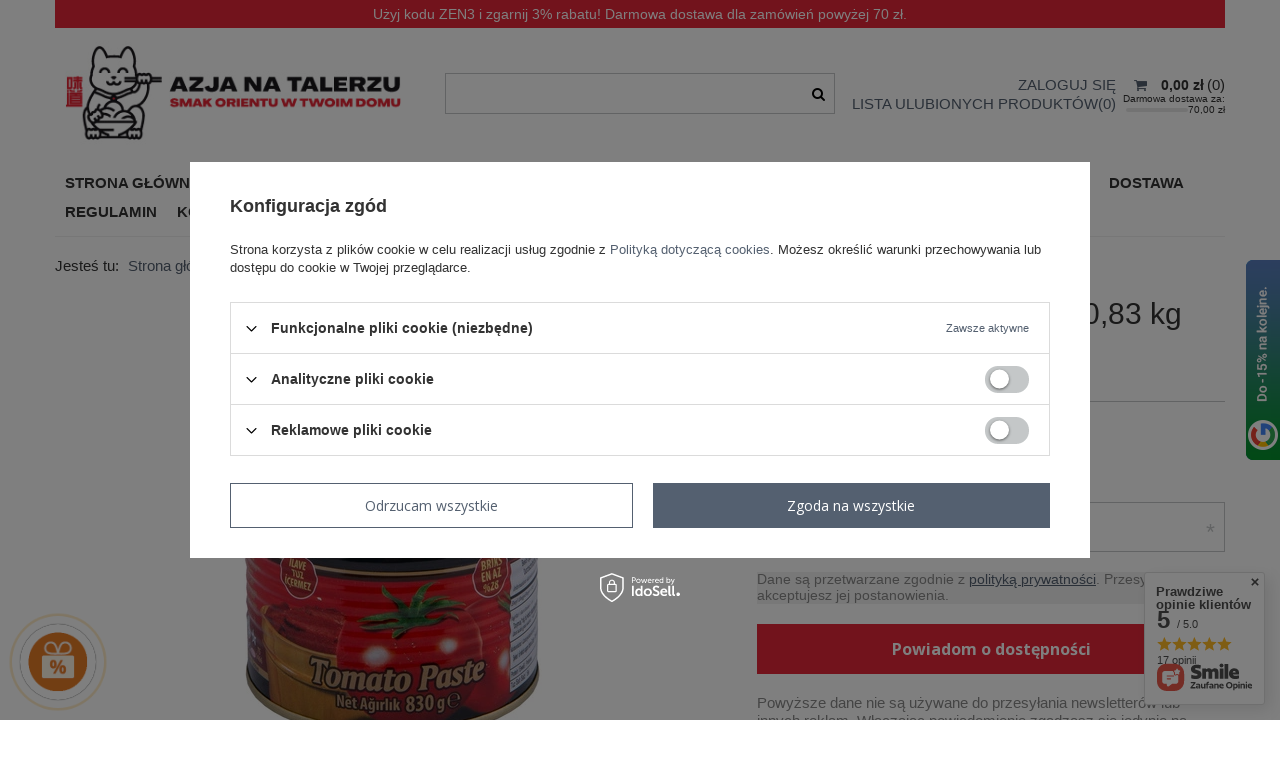

--- FILE ---
content_type: text/html; charset=utf-8
request_url: https://azjanatalerzu.pl/pl/products/koncentrat-pomidorowy-0-83-kg-232
body_size: 28990
content:
<!DOCTYPE html>
<html lang="pl" class="--freeShipping projector_page --vat --gross " ><head><meta name='viewport' content='user-scalable=no, initial-scale = 1.0, maximum-scale = 1.0, width=device-width'/> <meta http-equiv="Content-Type" content="text/html; charset=utf-8"><meta http-equiv="X-UA-Compatible" content="IE=edge"><title>Koncentrat pomidorowy 0,83 kg - Azjanatalerzu.pl</title><meta name="keywords" content="koncentrat pomidorowy, koncentrat do sosu, koncentrat do zup, koncentrat do pizzy, pomidory w koncentracie, pomidory do gotowania, sos pomidorowy"><meta name="description" content="Wypróbuj koncentrat pomidorowy - idealny do sosów, zup, pizzy i dań włoskich. Intensywny smak pomidorów w prosty sposób wzbogaci aromat Twoich potraw!"><link rel="icon" href="/gfx/pol/favicon.ico"><meta name="theme-color" content="#546070"><meta name="msapplication-navbutton-color" content="#546070"><meta name="apple-mobile-web-app-status-bar-style" content="#546070"><link rel="stylesheet" type="text/css" href="/gfx/pol/style.css.gzip?r=1736340398"><script>var app_shop={urls:{prefix:'data="/gfx/'.replace('data="', '')+'pol/',graphql:'/graphql/v1/'},vars:{priceType:'gross',priceTypeVat:true,productDeliveryTimeAndAvailabilityWithBasket:false,geoipCountryCode:'US',},txt:{priceTypeText:'',},fn:{},fnrun:{},files:[],graphql:{}};const getCookieByName=(name)=>{const value=`; ${document.cookie}`;const parts = value.split(`; ${name}=`);if(parts.length === 2) return parts.pop().split(';').shift();return false;};if(getCookieByName('freeeshipping_clicked')){document.documentElement.classList.remove('--freeShipping');}if(getCookieByName('rabateCode_clicked')){document.documentElement.classList.remove('--rabateCode');}</script><meta name="robots" content="index,follow"><meta name="rating" content="general"><meta name="Author" content=" na bazie IdoSell (www.idosell.com/shop).">
<!-- Begin LoginOptions html -->

<style>
#client_new_social .service_item[data-name="service_Apple"]:before, 
#cookie_login_social_more .service_item[data-name="service_Apple"]:before,
.oscop_contact .oscop_login__service[data-service="Apple"]:before {
    display: block;
    height: 2.6rem;
    content: url('/gfx/standards/apple.svg?r=1743165583');
}
.oscop_contact .oscop_login__service[data-service="Apple"]:before {
    height: auto;
    transform: scale(0.8);
}
#client_new_social .service_item[data-name="service_Apple"]:has(img.service_icon):before,
#cookie_login_social_more .service_item[data-name="service_Apple"]:has(img.service_icon):before,
.oscop_contact .oscop_login__service[data-service="Apple"]:has(img.service_icon):before {
    display: none;
}
</style>

<!-- End LoginOptions html -->

<!-- Open Graph -->
<meta property="og:type" content="website"><meta property="og:url" content="https://azjanatalerzu.pl/pl/products/koncentrat-pomidorowy-0-83-kg-232
"><meta property="og:title" content="Koncentrat pomidorowy  0,83 kg"><meta property="og:description" content="koncentrat pomidorowy, koncentrat do sosu, koncentrat do zup, koncentrat do pizzy, pomidory w koncentracie, pomidory do gotowania, sos pomidorowy"><meta property="og:locale" content="pl_PL"><meta property="og:image" content="https://azjanatalerzu.pl/hpeciai/20520033bb4d1d478879dbc67a76fc63/pol_pl_Koncentrat-pomidorowy-0-83-kg-232_1.webp"><meta property="og:image:width" content="450"><meta property="og:image:height" content="450"><link rel="manifest" href="https://azjanatalerzu.pl/data/include/pwa/1/manifest.json?t=3"><meta name="apple-mobile-web-app-capable" content="yes"><meta name="apple-mobile-web-app-status-bar-style" content="black"><meta name="apple-mobile-web-app-title" content="azjanatalerzu.pl"><link rel="apple-touch-icon" href="/data/include/pwa/1/icon-128.png"><link rel="apple-touch-startup-image" href="/data/include/pwa/1/logo-512.png" /><meta name="msapplication-TileImage" content="/data/include/pwa/1/icon-144.png"><meta name="msapplication-TileColor" content="#2F3BA2"><meta name="msapplication-starturl" content="/"><script type="application/javascript">var _adblock = true;</script><script async src="/data/include/advertising.js"></script><script type="application/javascript">var statusPWA = {
                online: {
                    txt: "Połączono z internetem",
                    bg: "#5fa341"
                },
                offline: {
                    txt: "Brak połączenia z internetem",
                    bg: "#eb5467"
                }
            }</script><script async type="application/javascript" src="/ajax/js/pwa_online_bar.js?v=1&r=6"></script><script >
window.dataLayer = window.dataLayer || [];
window.gtag = function gtag() {
dataLayer.push(arguments);
}
gtag('consent', 'default', {
'ad_storage': 'denied',
'analytics_storage': 'denied',
'ad_personalization': 'denied',
'ad_user_data': 'denied',
'wait_for_update': 500
});

gtag('set', 'ads_data_redaction', true);
</script><script id="iaiscript_1" data-requirements="W10=" data-ga4_sel="ga4script">
window.iaiscript_1 = `<${'script'}  class='google_consent_mode_update'>
gtag('consent', 'update', {
'ad_storage': 'denied',
'analytics_storage': 'denied',
'ad_personalization': 'denied',
'ad_user_data': 'denied'
});
</${'script'}>`;
</script>
<!-- End Open Graph -->

<link rel="canonical" href="https://azjanatalerzu.pl/pl/products/koncentrat-pomidorowy-0-83-kg-232" />

                <!-- Global site tag (gtag.js) -->
                <script  async src="https://www.googletagmanager.com/gtag/js?id=G-WYTRN2ZQP5"></script>
                <script >
                    window.dataLayer = window.dataLayer || [];
                    window.gtag = function gtag(){dataLayer.push(arguments);}
                    gtag('js', new Date());
                    
                    gtag('config', 'G-WYTRN2ZQP5');

                </script>
                
<!-- Begin additional html or js -->


<!--3|1|3| modified: 2023-02-15 09:30:04-->
<meta name="google-site-verification" content="4QZPyz_epNUy6jyiNT_5I7bfDJrvqMP7UTJCNKT_plI" />
<!--4|1|4-->
<style>
.blog-item_page .blog_image{
     display: none !important;
}
</style>
<!--5|1|4-->
<style>
.opis_sklad {
    padding-bottom: 20px;
}
.sticky_tabs {
   position:initial;
}
div.projector_description {
    display: none !important;
}
#projector_form div.photos{
position:initial !important;
}
</style>
<!--10|1|4| modified: 2021-08-04 11:03:39-->
<style>
.product[data-product_id="1357"] .product__traits {display: none !important}
</style>
<!--11|1|4| modified: 2022-04-28 12:01:43-->
<style>
.contact_type_text {
  max-width: 150px;
}

.basket__action.--calculate {
display: none;
}
</style>
<!--15|1|8| modified: 2022-05-05 10:40:02-->
<script>const searchPhrases = {
    'Kikkoman': ['kioman', 'kikoman', 'kokiman'],
    'sushi': ['suszi', 'susi'],
    'kluski ryżowe': ['Tteokbokki', 'kluski Tteokbokki', 'koreańskie Tteokbokki', 'koreańskie kluski', 'koreańskie kluski Tteokbokki', 'Tteokbokki koreańskie', 'kluski ryżowe do Tteokbokki', 'kluski TOPOKKI', 'koreańskie TOPOKKI'],
    'ciasto do sajgonek': ['ciasto na sajgonki', 'papier do sajgonek', 'ciasto do spring rolls', 'ciasto na spring rolls', 'ciasto do sajgonek spring roll', 'ciasto co do sajgonek spring rolls', 'ciasto na springrolls', 'ciasto do springrolls', 'ciasto na chińskie naleśniki', 'ciasto do chińskich naleśników'],
    'papier do gotowania na parze': ['papier do gotowania', 'papier do koszyka bambusowego', 'papier do gotowania w koszyku bambusowym', 'papier do koszyczka bambusowego', 'wkład do parowaru', 'papier na parę', 'papier do parownika'],
    'papier ryżowy': ['papier ryzowy', 'papier do sajgonek', 'papier ryżowy do sajgonek', 'papier na sajgonki', 'papier ryżowy na sajgonki', 'papier okrągły', 'okrągły papier ryżowy', 'okrągły papier do sajgonek', 'ciasto do sajgonek'],
    'Matcha': ['macza', 'mata', 'macha'],
    'mirin': ['wino ryżowe', 'wino', 'wino do gotowania', 'wino do ryżu', 'wino do teryaki', 'mirin do ramenu', 'przyprawa do gotowania', 'winna przyprawa do gotowania', 'zaprawa', 'słodka sake', 'slodka sake'],
    'kombu': ['glony', 'grube nori', 'grube listki', 'konbu', 'wodorosty'],
    'koszyk': ['parowar', 'koszyczek', 'do gotowania na parze', 'naczynie parujące', 'naczynie do gotowania na parze', 'koszyczki bambusowe', 'koszyczki bambusowe do gotowania na parze', 'bambusowy koszyczek do gotowania', 'bambusowy parowar', 'parownik', 'bambusowy parownik', 'bambusowy okrągły koszyk', 'bambusowy okrągły koszyk do gotowania na parze', 'sitko bambusowe do gotowania na parze', 'bambusowy koszyk z sitkiem do gotowania na parze', 'koszyczek z sitkiem do gotowania na parze', 'sitko do gotowania na parze', 'azjatycki parowar', 'azjatycki koszyk do gotowania na parze', 'azjatycki koszyczek do gotowania na parze', 'parowar okragly', 'parowar okrągły', 'okrągły koszyczek do gotowania na parze', 'parownik bambusowy', 'zestaw bambusowy do gotowania na parze', 'bambusowy zestaw do gotowania na parze', 'koszyki bambusowe', 'bambusowe koszyki'],
    'pasta czarna fasola': ['pasta z czarnej fasoli', 'jajangmyeon'],
    'ocet chiński': ['ocet ryżowy ciemny', 'ocet ryżowy czarny', 'czarny ocet', 'czarny ocet ryżowy', 'ocet czarny', 'ryzowy ocet czarny', 'chiński ocet ryżowy', 'ocet chiński czarny', 'czarny ocet chiński', 'Chinkiang', 'ocet Chinkiang', 'Zhenjiang', 'ocet Zhenjiang'],
    'togarashi': ['Shichimi', 'przyprawa Shichimi', 'togarashi przyprawa', 'przyprawa togarashi', 'mieszanka siedmiu przypraw', 'togarashi Shichimi', 'Shichimi togarashi', 'przyprawa Shichimi togarashi', 'japonska przyprawa Shichimi togarashi', 'japońska przyprawa Shichimi togarashi', 'japońska przyprawa siedmiu smaków', 'siedem smaków przyprawa', 'japońska przyprawa 7 smaków', 'tōgarashi', 'Shichimi tōgarashi'],
    'zestaw do herbaty': ['czarka', 'czarki', 'dzbanek z czarkami', 'zestaw czarek do herbaty', 'czarka do herbaty', 'czarki do herbaty', 'dzbanek', 'naczynia do herbaty'],
    'kombu': ['glony', 'grube nori', 'grube listki', 'konbu', 'wodorosty'],
    'nori listki': ['algi', 'arkusz', 'arkusze', 'nori arkusz', 'nori arkusze', 'nori sushi', 'arkusz do sushi', 'nori do sushi', 'wodorosty do sushi', 'kim', 'nori sheets', 'nori sheet', 'liście nori', 'liscie nori', 'liście do sushi', 'liscie do sushi', 'sushi listki', 'płaty nori', 'platy nori', 'glony do sushi', 'glony do suszi', 'nori suszi', 'nori do suszi', 'wodorosty do suszi', 'glony nori', 'liście alg morskich', 'liscie alg morskich', 'algi nori', 'liście alg morskich nori'],
    'sushi nori': ['algi', 'arkusz', 'arkusze', 'nori arkusz', 'nori arkusze', 'nori sushi', 'arkusz do sushi', 'nori do sushi', 'wodorosty do sushi', 'kim', 'nori sheets', 'nori sheet', 'liście nori', 'liscie nori', 'liście do sushi', 'liscie do sushi', 'sushi listki', 'płaty nori', 'platy nori', 'glony do sushi', 'glony do suszi', 'nori suszi', 'nori do suszi', 'wodorosty do suszi', 'glony nori', 'liście alg morskich', 'liscie alg morskich', 'algi nori', 'liście alg morskich nori'],
    'rzodkiew': ['daikon', 'rzepa', 'rzodkiew japońska', 'marynowana rzodkiew', 'marynowana rzepa', 'marynowany daikon', 'rzepa daikon', 'rzodkiew daikon', 'marynowana daikon', 'radish']
}</script>
<!--23|1|8| modified: 2023-08-07 13:13:28-->
<script>const GIFT_LINK = 'https://bit.ly/prezentNaStronie';
const GIFT_IMAGE = '/data/include/cms/cmp-bubble-gift_orange.png';
const GIFT_DESC = 'Napisz opinie a otrzymasz do 15% rabatu na kolejne zamówienie!';</script>
<!--24|1|10-->
<meta name="facebook-domain-verification" content="i5igkfygz2g2pnq0k7n1u8u5wu94g3" />
<!--28|1|11-->
<meta name="google-site-verification" content="vUypTW5fJX5ykozQvGt4nZurkv30ynMxg1nK2hfF6h8" />

<!-- End additional html or js -->
                <script>
                if (window.ApplePaySession && window.ApplePaySession.canMakePayments()) {
                    var applePayAvailabilityExpires = new Date();
                    applePayAvailabilityExpires.setTime(applePayAvailabilityExpires.getTime() + 2592000000); //30 days
                    document.cookie = 'applePayAvailability=yes; expires=' + applePayAvailabilityExpires.toUTCString() + '; path=/;secure;'
                    var scriptAppleJs = document.createElement('script');
                    scriptAppleJs.src = "/ajax/js/apple.js?v=3";
                    if (document.readyState === "interactive" || document.readyState === "complete") {
                          document.body.append(scriptAppleJs);
                    } else {
                        document.addEventListener("DOMContentLoaded", () => {
                            document.body.append(scriptAppleJs);
                        });  
                    }
                } else {
                    document.cookie = 'applePayAvailability=no; path=/;secure;'
                }
                </script>
                                <script>
                var listenerFn = function(event) {
                    if (event.origin !== "https://payment.idosell.com")
                        return;
                    
                    var isString = (typeof event.data === 'string' || event.data instanceof String);
                    if (!isString) return;
                    try {
                        var eventData = JSON.parse(event.data);
                    } catch (e) {
                        return;
                    }
                    if (!eventData) { return; }                                            
                    if (eventData.isError) { return; }
                    if (eventData.action != 'isReadyToPay') {return; }
                    
                    if (eventData.result.result && eventData.result.paymentMethodPresent) {
                        var googlePayAvailabilityExpires = new Date();
                        googlePayAvailabilityExpires.setTime(googlePayAvailabilityExpires.getTime() + 2592000000); //30 days
                        document.cookie = 'googlePayAvailability=yes; expires=' + googlePayAvailabilityExpires.toUTCString() + '; path=/;secure;'
                    } else {
                        document.cookie = 'googlePayAvailability=no; path=/;secure;'
                    }                                            
                }     
                if (!window.isAdded)
                {                                        
                    if (window.oldListener != null) {
                         window.removeEventListener('message', window.oldListener);
                    }                        
                    window.addEventListener('message', listenerFn);
                    window.oldListener = listenerFn;                                      
                       
                    const iframe = document.createElement('iframe');
                    iframe.src = "https://payment.idosell.com/assets/html/checkGooglePayAvailability.html?origin=https%3A%2F%2Fazjanatalerzu.pl";
                    iframe.style.display = 'none';                                            

                    if (document.readyState === "interactive" || document.readyState === "complete") {
                          if (!window.isAdded) {
                              window.isAdded = true;
                              document.body.append(iframe);
                          }
                    } else {
                        document.addEventListener("DOMContentLoaded", () => {
                            if (!window.isAdded) {
                              window.isAdded = true;
                              document.body.append(iframe);
                          }
                        });  
                    }  
                }
                </script>
                <script>let paypalDate = new Date();
                    paypalDate.setTime(paypalDate.getTime() + 86400000);
                    document.cookie = 'payPalAvailability_PLN=-1; expires=' + paypalDate.getTime() + '; path=/; secure';
                </script><script src="/data/gzipFile/expressCheckout.js.gz"></script><link rel="preload" as="image" href="/hpeciai/69b2e53b8c36363e907b66ae8e365059/pol_pm_Koncentrat-pomidorowy-0-83-kg-232_1.webp"><style>
								#main_banner1.skeleton .main_slider__item > a {
									padding-top: calc(1000/800* 100%);
								}
								@media (min-width: 757px) {#main_banner1.skeleton .main_slider__item > a {
									padding-top: calc(480/768* 100%);
								}}
								@media (min-width: 979px) {#main_banner1.skeleton .main_slider__item > a {
									padding-top: calc(480/1170* 100%);
								}}
								#main_banner1 .main_slider__item > a.loading {
									padding-top: calc(1000/800* 100%);
								}
								@media (min-width: 757px) {#main_banner1 .main_slider__item > a.loading {
									padding-top: calc(480/768* 100%);
								}}
								@media (min-width: 979px) {#main_banner1 .main_slider__item > a.loading {
									padding-top: calc(480/1170* 100%);
								}}
							</style><style>
									#photos_slider[data-skeleton] .photos__link:before {
										padding-top: calc(450/450* 100%);
									}
									@media (min-width: 979px) {.photos__slider[data-skeleton] .photos__figure:not(.--nav):first-child .photos__link {
										max-height: 450px;
									}}
								</style></head><body>
        <style id="smile_global_replace_styles">
          .projector_smile.projector_smile,
          .smile_basket.smile_basket {
            visibility: hidden !important;
          }
        </style>
        <style id="smile_global_replace_character_icon">
          .smile_basket__block.--desc,
            .projector_smile__block.--desc {
              padding: 1rem;
              line-height: 1.1rem;
              font-size: 1.1rem;
            }
        
          .modal.--smile .modal__wrapper .modal__content:after,
          #dialog_wrapper.smile_info__dialog:after {
            background: url("/gfx/standards/smile_dialog_package.png?r=1682427675") no-repeat;
            background-size: contain;
            position: absolute;
            bottom: 35px;
          }
        
          .modal.--smile .modal__wrapper .headline,
          #dialog_wrapper.smile_info__dialog .headline {
            font-family: "Arial", "Helvetica", sans-serif, "Arial", sans-serif;
            color: #333;
            display: flex;
            align-items: center;
            justify-content: flex-start;
            font-size: 26px;
            font-weight: 600;
            padding: 10px 0;
            text-decoration: none;
            text-align: left;
            line-height: 36px;
            margin-bottom: 15px;
            text-transform: none;
            letter-spacing: normal;
          }
        
          .modal.--smile .modal__wrapper .headline::after,
          #dialog_wrapper.smile_info__dialog .headline::after {
            display: none;
          }
        
          .modal.--smile .modal__wrapper .smile_info__iai,
          #dialog_wrapper.smile_info__dialog .smile_info__iai {
            margin-top: 2px;
          }
        
          @media (min-width: 575px) {
            .modal.--smile .modal__wrapper .modal__content:after,
            #dialog_wrapper.smile_info__dialog:after {
              width: 192px;
              height: 177px;
            }
        
            .modal.--smile .modal__wrapper .headline,
            #dialog_wrapper.smile_info__dialog .headline {
              line-height: 40px;
              margin-right: 70px;
              font-size: 36px;
            }
          }
        
          @media (min-width: 757px) {
            .modal.--smile .modal__wrapper .modal__content:after,
            #dialog_wrapper.smile_info__dialog:after {
              right: 30px;
            }
          }
        
          .smile_desc__wrapper {
            padding-right: 5px;
          }
        
          .projector_smile .--desc .projector_smile__link,
          .smile_basket .--desc .smile_basket__link {
            display: inline-block;
          }
        </style>
        
        <script>
          document.addEventListener("DOMContentLoaded", () => {
            /**
             * Podmiana styli oraz danych w banerze/modalu Smile
             *
             * @param {object} options literał obiektu z opcjami
             * @param {string} options.smile_headline literał "Kupujesz i dostawę masz gratis!"
             * @param {string} options.smile_delivery literał "dostawy ze sklepów internetowych przy"
             * @param {string} options.smile_delivery_minprice literał "zamówieniu za X zł są za darmo."
             * @param {string} options.smile_delivery_name literał "Darmowa dostawa obejmuje dostarczenie..."
             * @param {Array<{icon: string; name: string;}>} options.smile_delivery_icon tablica obiektów z nazwami i odnośnikami do ikon/grafik kurierów
             * @param {string} options.smile_baner literał "Darmowa dostawa do paczkomatu lub punktu odbioru"
             * @param {string} options.smile_description literał "Smile - dostawy ze sklepów internetowych przy zamówieniu od X zł są za darmo"
             * @param {string} options.smile_idosell_logo_title literał "Smile to usługa IdoSell"
             */
            const GlobalSmileReplaceAddon = (options = {}) => {
              let {
                smile_headline,
                smile_delivery,
                smile_delivery_minprice,
                smile_delivery_name,
                smile_delivery_icon,
                smile_baner,
                smile_description,
                smile_idosell_logo_title,
              } = options;
        
              const idosell_logo = "/gfx/standards/Idosell_logo_black.svg?r=1652092770";
              const smile_logo = "/gfx/standards/smile_logo.svg?r=1652092770";
        
              const projectorSmile = document.querySelector(".projector_smile");
              const basketSmile = document.querySelector(".smile_basket");
              const smileModalWrapper = document.querySelector(".smile_info");
        
              const getCourierIcon = (icon, alt, classList = "smile_info__inpost_logo") =>
                `<img class="${classList}" src="${icon}" alt="${alt}"></img>`;
              const injectHtml = (element, html) => element.insertAdjacentHTML("beforeend", html);
        
              const removeCourierIcons = (elementList) => {
                elementList?.forEach((element) => {
                  element.parentElement.removeChild(element);
                });
              };
        
              const appendCourierIcons = (infoContainer, classList) => {
                smile_delivery_icon?.forEach((el, idx) => {
                  const rendered = getCourierIcon(el.icon, el.name || `Smile Courier ${idx}`, classList);
                  injectHtml(infoContainer, rendered);
                });
              };
        
              const handleCourierIcons = (infoContainer, iconElementList, classList) => {
                if (infoContainer && iconElementList && smile_delivery_icon) {
                  if (Array.isArray(smile_delivery_icon)) {
                    removeCourierIcons(iconElementList);
                    appendCourierIcons(infoContainer, classList);
                  }
                }
              };
        
              // Podmiana wszystkich logo smile
              const replaceAllSmileLogo = () => {
                const logoElementList = document.querySelectorAll(
                  ".projector_smile .projector_smile__logo, .smile_info .smile_info__item.--smile .smile_info__logo, .smile_basket .smile_basket__logo"
                );
                if (logoElementList.length === 0) return;
        
                logoElementList.forEach((logoElement) => {
                  logoElement.setAttribute("src", smile_logo);
                  logoElement.setAttribute("data-src", smile_logo);
                });
              };
        
              const replaceBannerSmile = () => {
                const infoContainer =
                  projectorSmile?.querySelector(".projector_smile__inpost") ||
                  basketSmile?.querySelector(".smile_basket__inpost");
                const textElement =
                  projectorSmile?.querySelector(".projector_smile__inpost .projector_smile__inpost_text") ||
                  basketSmile?.querySelector(".smile_basket__inpost .smile_basket__inpost_text");
                const descriptionElement =
                  projectorSmile?.querySelector(".projector_smile__block.--desc") ||
                  basketSmile?.querySelector(".smile_basket__block.--desc");
                const logoElementList = infoContainer?.querySelectorAll("img");
        
                // Podmiana opisu w bannerze
                if (infoContainer && smile_baner) {
                  textElement.textContent = smile_baner;
                }
        
                // Podmiana opisu pod bannerem
                if (descriptionElement && smile_description) {
                  const link =
                    descriptionElement.querySelector(".projector_smile__link") ||
                    descriptionElement.querySelector(".smile_basket__link");
        
                  if (!link) {
                    descriptionElement.innerHTML = "";
                  }
        
                  descriptionElement.insertAdjacentHTML(
                    "afterbegin",
                    `<span class="smile_desc__wrapper">${smile_description}</span>`
                  );
                }
        
                // Podmiana ikon
                let imageClassList;
                if (projectorSmile) {
                  imageClassList = "projector_smile__inpost_logo";
                } else if (basketSmile) {
                  imageClassList = "smile_basket__inpost_logo";
                }
        
                // Podmiana ikon kurierów
                handleCourierIcons(infoContainer, logoElementList, imageClassList);
              };
        
              const replaceModalSmile = () => {
                const smileInfoContainer = smileModalWrapper?.querySelector(".smile_info__item.--smile .smile_info__sub");
                const infoTextElement = smileInfoContainer?.querySelector(".smile_info__text");
                const infoStrongElement = smileInfoContainer?.querySelector(".smile_info__strong");
                const headlineElement = smileModalWrapper?.querySelector(".headline .headline__name");
                const courierContainer = smileModalWrapper?.querySelector(".smile_info__item.--inpost");
                const textElement = courierContainer?.querySelector(".smile_info__text");
                const iconElementList = courierContainer?.querySelectorAll("img");
                const footerContainer = smileModalWrapper?.querySelector(".smile_info__item.--footer");
                const idosellTitle = footerContainer?.querySelector(".smile_info__iai");
                const imageElement = footerContainer?.querySelector("img");
        
                // Podmiana tytułu modala
                if (headlineElement && smile_headline) {
                  headlineElement.textContent = smile_headline;
                }
        
                // Podmiana tekstu obok logo w modalu
                if (smile_delivery && infoTextElement) {
                  infoTextElement.textContent = smile_delivery;
                }
        
                // Podmiana pogrubionego tekstu obok logo w modalu
                if (smile_delivery_minprice && infoStrongElement) {
                  infoStrongElement.innerHTML = smile_delivery_minprice;
                  // infoStrongElement.textContent = smile_delivery_minprice;
                }
        
                // Podmiana opisu kurierów
                if (smile_delivery_name && textElement) {
                  textElement.textContent = smile_delivery_name;
                }
        
                // Podmiana ikon kurierów
                handleCourierIcons(courierContainer, iconElementList, "smile_info__inpost_logo");
        
                // Podmiana logo IdoSell w stopce
                if (imageElement) {
                  imageElement.setAttribute("src", idosell_logo);
                  imageElement.setAttribute("data-src", idosell_logo);
                }
        
                // Podmiana tekstu IdoSell
                if (idosellTitle && smile_idosell_logo_title) {
                  idosellTitle.textContent = smile_idosell_logo_title;
                }
              };
        
              const removeStyles = () => {
                const replaceStyles = document.querySelectorAll("#smile_global_replace_styles");
                if (replaceStyles.length === 0) return;
        
                replaceStyles.forEach((rStyle) => {
                  rStyle.innerHTML = "";
                  rStyle?.remove?.();
                });
              };
        
              const init = () => {
                replaceAllSmileLogo();
                replaceModalSmile();
                replaceBannerSmile();
        
                removeStyles();
              };
        
              try {
                if (!projectorSmile && !basketSmile && !smileModalWrapper) return;
        
                init();
              } catch (error) {
                console.error("[GlobalSmileReplaceAddon] Error:", error);
              }
            };
        
            // [iai:smile_headline] <- literał "Kupujesz i dostawę masz gratis!"
            // [iai:smile_delivery] <- literał "dostawy ze sklepów internetowych przy"
            // [iai:smile_delivery_minprice] <- literał "zamówieniu za 50 zł są za darmo."
            // [iai:smile_delivery_name] <- literał "Darmowa dostawa obejmuje dostarczenie przesyłki do Paczkomatu InPost lub punktu odbioru Orlen Paczka" bądź "Darmowa dostawa obejmuje dostarczenie przesyłki do punktu odbioru Orlen Paczka" w zależności od tego czy InPost pozostanie w Smile
            // [iai:smile_delivery_icon] <- url do ikon/grafik kurierów (logo InPost i Orlen Paczka lub tylko Orlen Paczka - jak wyżej)
            // [iai:smile_baner] <- literał "Darmowa dostawa do paczkomatu lub punktu odbioru" bądź "Darmowa dostawa do punktu odbioru" w zależności od tego czy InPost pozostanie w Smile
            // [iai:smile_description] <- literał "Smile - dostawy ze sklepów internetowych przy zamówieniu od 50 zł są za darmo"
            // [iai:smile_idosell_logo_title] <- literał "Smile to usługa IdoSell"
        
            // Wywołanie GlobalSmileReplaceAddon
            // Do przekazania obiekt z właściwościami:
            // smile_headline
            // smile_delivery
            // smile_delivery_minprice
            // smile_delivery_name
            // smile_delivery_icon
            // smile_baner
            // smile_description
            // smile_idosell_logo_title
        
            try {
              GlobalSmileReplaceAddon({
                smile_headline: "Kupujesz i dostawę masz gratis!",
                smile_delivery: "dostawy ze sklepów internetowych przy",
                smile_delivery_minprice: "zamówieniu za 70,00 zł są za darmo.",
                smile_delivery_name:
                  "Darmowa dostawa obejmuje dostarczenie przesyłki do Paczkomatu InPost lub punktu odbioru Orlen Paczka",
                smile_delivery_icon: [{ name: "InPost", icon: "/panel/gfx/mainInPostLogo.svg" },{ name: "Orlen Paczka", icon: "/panel/gfx/deliveries/paczkaOrlen.svg" },],
                smile_baner: "Darmowa dostawa do paczkomatu lub punktu odbioru",
                smile_description: "Smile - dostawy ze sklepów internetowych przy zamówieniu od 70,00 zł są za darmo",
                smile_idosell_logo_title: "Smile to usługa",
              });
            } catch (error) {
              console.error("[GlobalSmileReplaceAddon] DOMContentLoaded_Error:", error);
            }
          },
            false
          );
        </script>
        <script>
					var script = document.createElement('script');
					script.src = app_shop.urls.prefix + 'envelope.js.gzip';

					document.getElementsByTagName('body')[0].insertBefore(script, document.getElementsByTagName('body')[0].firstChild);
				</script><div id="container" class="projector_page container"><header class="row mx-0 flex-nowrap flex-md-wrap commercial_banner"><script class="ajaxLoad">
                app_shop.vars.vat_registered = "true";
                app_shop.vars.currency_format = "###,##0.00";
                
                    app_shop.vars.currency_before_value = false;
                
                    app_shop.vars.currency_space = true;
                
                app_shop.vars.symbol = "zł";
                app_shop.vars.id= "PLN";
                app_shop.vars.baseurl = "http://azjanatalerzu.pl/";
                app_shop.vars.sslurl= "https://azjanatalerzu.pl/";
                app_shop.vars.curr_url= "%2Fpl%2Fproducts%2Fkoncentrat-pomidorowy-0-83-kg-232";
                

                var currency_decimal_separator = ',';
                var currency_grouping_separator = ' ';

                
                    app_shop.vars.blacklist_extension = ["exe","com","swf","js","php"];
                
                    app_shop.vars.blacklist_mime = ["application/javascript","application/octet-stream","message/http","text/javascript","application/x-deb","application/x-javascript","application/x-shockwave-flash","application/x-msdownload"];
                
                    app_shop.urls.contact = "/pl/contact";
                </script><div id="viewType" style="display:none"></div><div id="menu_settings" class=" px-0"><div class="menu_settings_bar "></div></div><style>
                    @media (max-width: 757px){#container, header {
									margin-top: 41px;
								}}
                  </style><div id="menu_buttons3"><div class="menu_button_wrapper">Użyj kodu ZEN3 i zgarnij 3% rabatu! Darmowa dostawa dla zamówień powyżej 70 zł.</div></div><div id="logo" class="col-md-4 d-flex align-items-center"><a href="/main.php" target="_self"><img src="/data/gfx/mask/pol/logo_1_big.jpg" alt="Azja na talerzu" width="361" height="129"></a></div><form action="https://azjanatalerzu.pl/pl/search" method="get" id="menu_search" class="col-md-4"><label class="d-md-none"><i class="icon-search"></i></label><div><div class="form-group"><input id="menu_search_text" type="text" name="text" class="catcomplete" placeholder="Wpisz szukaną frazę"></div><button type="submit"><i class="icon-search"></i></button><a href="https://azjanatalerzu.pl/pl/searching.html" title=""><i class="icon-remove d-md-none"></i></a></div></form><section id="menu_hotspot_zone1" class="hotspot mb-5" data-ajaxLoad="true" data-pageType="menu"><div class="hotspot mb-5 skeleton"><span class="headline"></span><div class="products d-flex flex-wrap"><div class="product col-6 col-sm-3 py-3"><span class="product__icon d-flex justify-content-center align-items-center"></span><span class="product__name"></span><div class="product__prices"></div></div><div class="product col-6 col-sm-3 py-3"><span class="product__icon d-flex justify-content-center align-items-center"></span><span class="product__name"></span><div class="product__prices"></div></div><div class="product col-6 col-sm-3 py-3"><span class="product__icon d-flex justify-content-center align-items-center"></span><span class="product__name"></span><div class="product__prices"></div></div><div class="product col-6 col-sm-3 py-3"><span class="product__icon d-flex justify-content-center align-items-center"></span><span class="product__name"></span><div class="product__prices"></div></div></div></div></section><div id="menu_basket" data-contain="" class="col-md-4 empty_bsket"><div><a class="account_link link d-none d-md-inline" href="/login.php" rel="nofollow" title="Twoje konto ">
                                Zaloguj się 
                            </a><a class="wishes_link link" href="/basketedit.php?mode=2" rel="nofollow" title=""><span class="d-none d-md-inline">Lista ulubionych produktów<span class="fav_count">(0)</span></span></a></div><a href="/basketedit.php?mode=1"><strong>0,00 zł</strong><span class="basket_count d-none d-md-inline">
                        (0)
                    </span><span class="badge badge-important visible-tablet"></span><div class="free_delivery"><div>
                                Darmowa dostawa za:
                            </div><div class="deliv-info"><div class="deliv-line"><span data-left="70.00" data-max="70.00"></span></div><div class="deliv_price">70,00 zł</div></div></div></a><div class="basket-container"><label>Zawartość koszyka</label><div class="basket-products"></div><div class="basket-summary"><div><span class="b-summary">Suma:</span><span class="b-summary-value">0,00 zł</span></div><a class="b-goto b-goto btn --small --solid" href="/basketedit.php?mode=1" title="Przejdź do koszyka">
                            Przejdź do koszyka
                        </a></div></div></div><script>
                    app_shop.vars.cache_html = true;
                </script><nav id="menu_categories" class="col-md-12 px-0 wide"><button type="button" class="navbar-toggler"><i class="icon-reorder"></i></button><div class="navbar-collapse" id="menu_navbar"><ul class="navbar-nav"><li class="nav-item"><a  href="/main.php" target="_self" title="Strona główna" class="nav-link" >Strona główna</a></li><li class="nav-item active"><a  href="/pl/menu/kategorie-produktow-100" target="_self" title="Kategorie produktów" class="nav-link active" >Kategorie produktów</a><ul class="navbar-subnav"><li class="nav-item"><a class="nav-link" href="/pl/menu/kategorie-produktow/makarony-kluski-173" target="_self">Makarony, kluski</a><ul class="navbar-subsubnav"><li class="nav-item"><a class="nav-link" href="/pl/menu/kategorie-produktow/makarony-kluski/makarony-ryzowe-195" target="_self">Makarony ryżowe</a></li><li class="nav-item"><a class="nav-link" href="/pl/menu/kategorie-produktow/makarony-kluski/makarony-pszenne-196" target="_self">Makarony pszenne</a></li><li class="nav-item"><a class="nav-link" href="/pl/menu/kategorie-produktow/makarony-kluski/kluski-ryzowe-251" target="_self">Kluski ryżowe</a></li><li class="nav-item"><a class="nav-link" href="/pl/menu/kategorie-produktow/makarony-kluski/pozostale-197" target="_self">Pozostałe</a></li></ul></li><li class="nav-item"><a class="nav-link" href="/pl/menu/kategorie-produktow/ryz-kasza-180" target="_self">Ryż, kasza</a></li><li class="nav-item"><a class="nav-link" href="/pl/menu/kategorie-produktow/papiery-ciasta-199" target="_self">Papiery, ciasta</a><ul class="navbar-subsubnav"><li class="nav-item"><a class="nav-link" href="/pl/menu/kategorie-produktow/papiery-ciasta/papiery-ryzowe-200" target="_self">Papiery ryżowe</a></li><li class="nav-item"><a class="nav-link" href="/pl/menu/kategorie-produktow/papiery-ciasta/ciasta-chlodzone-mrozone-201" target="_self">Ciasta chłodzone, mrożone</a></li></ul></li><li class="nav-item"><a class="nav-link" href="/pl/menu/kategorie-produktow/sosy-183" target="_self">Sosy</a><ul class="navbar-subsubnav"><li class="nav-item"><a class="nav-link" href="/pl/menu/kategorie-produktow/sosy/sosy-sojowe-203" target="_self">Sosy sojowe</a></li><li class="nav-item"><a class="nav-link" href="/pl/menu/kategorie-produktow/sosy/sosy-sriracha-204" target="_self">Sosy sriracha</a></li><li class="nav-item"><a class="nav-link" href="/pl/menu/kategorie-produktow/sosy/pozostale-205" target="_self">Pozostałe</a></li><li class="nav-item"><a class="nav-link" href="/pl/menu/kategorie-produktow/sosy/duze-pojemnosci-206" target="_self">Duże pojemności</a></li></ul></li><li class="nav-item"><a class="nav-link" href="/pl/menu/kategorie-produktow/pasty-marynaty-184" target="_self">Pasty, marynaty</a><ul class="navbar-subsubnav"><li class="nav-item"><a class="nav-link" href="/pl/menu/kategorie-produktow/pasty-marynaty/pasty-do-curry-207" target="_self">Pasty do curry</a></li><li class="nav-item"><a class="nav-link" href="/pl/menu/kategorie-produktow/pasty-marynaty/pasty-do-zup-208" target="_self">Pasty do zup</a></li><li class="nav-item"><a class="nav-link" href="/pl/menu/kategorie-produktow/pasty-marynaty/marynaty-i-pozostale-pasty-211" target="_self">Marynaty i pozostałe pasty</a></li></ul></li><li class="nav-item"><a class="nav-link" href="/pl/menu/kategorie-produktow/oleje-octy-202" target="_self">Oleje, octy</a></li><li class="nav-item"><a class="nav-link" href="/pl/menu/kategorie-produktow/przyprawy-156" target="_self">Przyprawy</a><ul class="navbar-subsubnav"><li class="nav-item"><a class="nav-link" href="/pl/menu/kategorie-produktow/przyprawy/do-500g-216" target="_self">do 500g</a></li><li class="nav-item"><a class="nav-link" href="/pl/menu/kategorie-produktow/przyprawy/powyzej-501-g-218" target="_self">powyżej 501 g</a></li></ul></li><li class="nav-item"><a class="nav-link" href="/pl/menu/kategorie-produktow/grzyby-158" target="_self">Grzyby</a><ul class="navbar-subsubnav"><li class="nav-item"><a class="nav-link" href="/pl/menu/kategorie-produktow/grzyby/grzyby-mun-221" target="_self">Grzyby mun</a></li><li class="nav-item"><a class="nav-link" href="/pl/menu/kategorie-produktow/grzyby/grzyby-shiitake-222" target="_self">Grzyby shiitake </a></li><li class="nav-item"><a class="nav-link" href="/pl/menu/kategorie-produktow/grzyby/grzyby-straw-223" target="_self">Grzyby straw</a></li></ul></li><li class="nav-item"><a class="nav-link" href="/pl/menu/kategorie-produktow/cukier-syropy-181" target="_self">Cukier, syropy</a></li><li class="nav-item"><a class="nav-link" href="/pl/menu/kategorie-produktow/maki-panierki-tapioka-224" target="_self">Mąki, panierki, tapioka</a></li><li class="nav-item"><a class="nav-link" href="/pl/menu/kategorie-produktow/sushi-191" target="_self">Sushi</a><ul class="navbar-subsubnav"><li class="nav-item"><a class="nav-link" href="/pl/menu/kategorie-produktow/sushi/artykuly-spozywcze-do-sushi-219" target="_self">Artykuły spożywcze do sushi</a></li><li class="nav-item"><a class="nav-link" href="/pl/menu/kategorie-produktow/sushi/akcesoria-do-sushi-220" target="_self">Akcesoria do sushi</a></li></ul></li><li class="nav-item"><a class="nav-link" href="/pl/menu/kategorie-produktow/owoce-morza-mrozone-225" target="_self">Owoce morza, mrożone</a></li><li class="nav-item"><a class="nav-link" href="/pl/menu/kategorie-produktow/nabial-chlodzony-mrozony-232" target="_self">Nabiał, chłodzony, mrożony</a></li><li class="nav-item active"><a class="nav-link active" href="/pl/menu/kategorie-produktow/warzywa-owoce-157" target="_self">Warzywa, owoce</a><ul class="navbar-subsubnav"><li class="nav-item"><a class="nav-link" href="/pl/menu/kategorie-produktow/warzywa-owoce/warzywa-212" target="_self">Warzywa</a></li><li class="nav-item"><a class="nav-link" href="/pl/menu/kategorie-produktow/warzywa-owoce/warzywa-chlodzone-mrozone-213" target="_self">Warzywa chłodzone, mrożone</a></li><li class="nav-item active"><a class="nav-link active" href="/pl/menu/kategorie-produktow/warzywa-owoce/warzywa-owoce-apertyzowane-214" target="_self">Warzywa, owoce apertyzowane </a></li><li class="nav-item"><a class="nav-link" href="/pl/menu/kategorie-produktow/warzywa-owoce/duze-pojemnosci-215" target="_self">Duże pojemności</a></li></ul></li><li class="nav-item"><a class="nav-link" href="/pl/menu/kategorie-produktow/bakalie-i-orzechy-174" target="_self">Bakalie i orzechy</a></li><li class="nav-item"><a class="nav-link" href="/pl/menu/kategorie-produktow/dania-gotowe-229" target="_self">Dania gotowe</a><ul class="navbar-subsubnav"><li class="nav-item"><a class="nav-link" href="/pl/menu/kategorie-produktow/dania-gotowe/zupy-instant-230" target="_self">Zupy Instant  </a></li><li class="nav-item"><a class="nav-link" href="/pl/menu/kategorie-produktow/dania-gotowe/dania-gotowe-mrozone-231" target="_self">Dania gotowe, mrożone</a></li></ul></li><li class="nav-item"><a class="nav-link" href="/pl/menu/kategorie-produktow/mleczka-kremy-kokosowe-233" target="_self">Mleczka, kremy kokosowe</a></li><li class="nav-item"><a class="nav-link" href="/pl/menu/kategorie-produktow/napoje-163" target="_self">Napoje</a><ul class="navbar-subsubnav"><li class="nav-item"><a class="nav-link" href="/pl/menu/kategorie-produktow/napoje/herbaty-234" target="_self">Herbaty</a></li><li class="nav-item"><a class="nav-link" href="/pl/menu/kategorie-produktow/napoje/napoje-smakowe-235" target="_self">Napoje smakowe</a></li><li class="nav-item"><a class="nav-link" href="/pl/menu/kategorie-produktow/napoje/pozostale-236" target="_self">Pozostałe</a></li></ul></li><li class="nav-item"><a class="nav-link" href="/pl/menu/kategorie-produktow/slodycze-przekaski-186" target="_self">Słodycze, przekąski</a></li><li class="nav-item"><a class="nav-link" href="/pl/menu/kategorie-produktow/akcesoria-kuchenne-166" target="_self">Akcesoria kuchenne</a><ul class="navbar-subsubnav"><li class="nav-item"><a class="nav-link" href="/pl/menu/kategorie-produktow/akcesoria-kuchenne/naczynia-do-gotowania-237" target="_self">Naczynia do gotowania</a></li><li class="nav-item"><a class="nav-link" href="/pl/menu/kategorie-produktow/akcesoria-kuchenne/woki-patelnie-238" target="_self">Woki, patelnie</a></li><li class="nav-item"><a class="nav-link" href="/pl/menu/kategorie-produktow/akcesoria-kuchenne/przybory-do-gotowania-239" target="_self">Przybory do gotowania</a></li><li class="nav-item"><a class="nav-link" href="/pl/menu/kategorie-produktow/akcesoria-kuchenne/ceramika-240" target="_self">Ceramika</a></li><li class="nav-item"><a class="nav-link" href="/pl/menu/kategorie-produktow/akcesoria-kuchenne/noze-tasaki-ostrzalki-241" target="_self">Noże, tasaki, ostrzałki</a></li><li class="nav-item"><a class="nav-link" href="/pl/menu/kategorie-produktow/akcesoria-kuchenne/paleczki-maty-242" target="_self">Pałeczki, maty</a></li><li class="nav-item"><a class="nav-link" href="/pl/menu/kategorie-produktow/akcesoria-kuchenne/dekoracje-244" target="_self">Dekoracje</a></li><li class="nav-item"><a class="nav-link" href="/pl/menu/kategorie-produktow/akcesoria-kuchenne/mozdzierze-247" target="_self">Moździerze</a></li><li class="nav-item"><a class="nav-link" href="/pl/menu/kategorie-produktow/akcesoria-kuchenne/przybory-do-herbaty-248" target="_self">Przybory do herbaty</a></li><li class="nav-item"><a class="nav-link" href="/pl/menu/kategorie-produktow/akcesoria-kuchenne/parowary-bambusowe-249" target="_self">Parowary bambusowe</a></li><li class="nav-item"><a class="nav-link" href="/pl/menu/kategorie-produktow/akcesoria-kuchenne/zestawy-do-sake-250" target="_self">Zestawy do sake</a></li></ul></li><li class="nav-item"><a class="nav-link" href="/pl/menu/kategorie-produktow/produkty-chlodzone-187" target="_self">Produkty chłodzone</a></li></ul></li><li class="nav-item"><a  href="https://www.azjanatalerzu.pl/pl/info/okazje-cenowe-69" target="_self" title="PROMOCJE" class="nav-link" >PROMOCJE</a></li><li class="nav-item"><a  href="/pl/menu/zestawy-prezentowe-194" target="_self" title="Zestawy prezentowe" class="nav-link" >Zestawy prezentowe</a></li><li class="nav-item"><a  href="https://azjanatalerzu.pl/blog-pol.phtml" target="_self" title="Przepisy" class="nav-link" >Przepisy</a></li><li class="nav-item"><a  href="https://azjanatalerzu.pl/news-pol.phtml" target="_self" title="Czy wiesz, że" class="nav-link" >Czy wiesz, że</a></li><li class="nav-item"><a  href="/Aktualnosci-bloglist-pol-7.html" target="_self" title="Aktualności" class="nav-link" >Aktualności</a></li><li class="nav-item"><a  href="https://azjanatalerzu.pl/Dostawa-cterms-pol-14.html" target="_self" title="Dostawa" class="nav-link" >Dostawa</a></li><li class="nav-item"><a  href="/Regulamin-cterms-pol-18.html" target="_self" title="Regulamin" class="nav-link" >Regulamin</a></li><li class="nav-item"><a  href="/contact-pol.html" target="_self" title="Kontakt" class="nav-link" >Kontakt</a></li></ul></div></nav><div class="breadcrumbs col-md-12"><div class="back_button"><button id="back_button"><i class="icon-angle-left"></i> Wstecz</button></div><div class="list_wrapper"><ol><li><span>Jesteś tu:  </span></li><li class="bc-main"><span><a href="/">Strona główna</a></span></li><li class="category bc-item-1"><a class="category" href="/pl/menu/kategorie-produktow-100">Kategorie produktów</a></li><li class="category bc-item-2"><a class="category" href="/pl/menu/kategorie-produktow/warzywa-owoce-157">Warzywa, owoce</a></li><li class="category bc-active bc-item-3"><a class="category" href="/pl/menu/kategorie-produktow/warzywa-owoce/warzywa-owoce-apertyzowane-214">Warzywa, owoce apertyzowane </a></li><li class="bc-active bc-product-name"><span>Koncentrat pomidorowy  0,83 kg</span></li></ol></div></div></header><div id="layout" class="row clearfix"><aside class="col-3"><div class="setMobileGrid" data-item="#menu_navbar"></div><div class="setMobileGrid" data-item="#menu_navbar3" data-ismenu1="true"></div><div class="setMobileGrid" data-item="#menu_blog"></div><div class="login_menu_block d-lg-none" id="login_menu_block"><a class="sign_in_link" href="/login.php" title=""><i class="icon-user"></i><span>Zaloguj się</span></a><a class="registration_link" href="/client-new.php?register" title=""><i class="icon-lock"></i><span>Zarejestruj się</span></a><a class="order_status_link" href="/order-open.php" title=""><i class="icon-globe"></i><span>Sprawdź status zamówienia</span></a></div><div class="setMobileGrid" data-item="#menu_contact"></div><div class="setMobileGrid" data-item="#menu_settings"></div></aside><div id="content" class="col-12"><section id="projector_productname" class="product_name d-flex mb-2 mb-sm-4 justify-content-between"><div class="product_name__wrapper pr-md-2"><h1 class="product_name__name m-0">Koncentrat pomidorowy  0,83 kg</h1><div class="product_name__description d-none d-sm-block "><ul><li>koncentrat pomidorowy, koncentrat do sosu, koncentrat do zup, koncentrat do pizzy, pomidory w koncentracie, pomidory do gotowania, sos pomidorowy</li></ul></div></div></section><section id="projector_photos" class="photos d-flex align-items-start mb-4 --nav-slider"><div id="photos_slider" class="photos__slider" data-skeleton="true"><div class="photos___slider_wrapper"><figure class="photos__figure"><a class="photos__link" href="/hpeciai/20520033bb4d1d478879dbc67a76fc63/pol_pl_Koncentrat-pomidorowy-0-83-kg-232_1.webp" data-width="600" data-height="600"><img class="photos__photo" alt="Koncentrat pomidorowy  0,83 kg" src="/hpeciai/69b2e53b8c36363e907b66ae8e365059/pol_pm_Koncentrat-pomidorowy-0-83-kg-232_1.webp"></a></figure></div></div></section><div class="pswp" tabindex="-1" role="dialog" aria-hidden="true"><div class="pswp__bg"></div><div class="pswp__scroll-wrap"><div class="pswp__container"><div class="pswp__item"></div><div class="pswp__item"></div><div class="pswp__item"></div></div><div class="pswp__ui pswp__ui--hidden"><div class="pswp__top-bar"><div class="pswp__counter"></div><button class="pswp__button pswp__button--close" title="Close (Esc)"></button><button class="pswp__button pswp__button--share" title="Share"></button><button class="pswp__button pswp__button--fs" title="Toggle fullscreen"></button><button class="pswp__button pswp__button--zoom" title="Zoom in/out"></button><div class="pswp__preloader"><div class="pswp__preloader__icn"><div class="pswp__preloader__cut"><div class="pswp__preloader__donut"></div></div></div></div></div><div class="pswp__share-modal pswp__share-modal--hidden pswp__single-tap"><div class="pswp__share-tooltip"></div></div><button class="pswp__button pswp__button--arrow--left" title="Previous (arrow left)"></button><button class="pswp__button pswp__button--arrow--right" title="Next (arrow right)"></button><div class="pswp__caption"><div class="pswp__caption__center"></div></div></div></div></div><script class="ajaxLoad">
                cena_raty = 13.01;
                
                    var  client_login = 'false'
                    
                var  client_points = '';
                var  points_used = '';
                var  shop_currency = 'zł';
                var product_data = {
                "product_id": '232',
                
                "currency":"zł",
                "product_type":"product_item",
                "unit":"szt.",
                "unit_plural":"szt.",

                "unit_sellby":"1",
                "unit_precision":"0",

                "base_price":{
                
                    "maxprice":"13.01",
                
                    "maxprice_formatted":"13,01 zł",
                
                    "maxprice_net":"12.39",
                
                    "maxprice_net_formatted":"12,39 zł",
                
                    "minprice":"13.01",
                
                    "minprice_formatted":"13,01 zł",
                
                    "minprice_net":"12.39",
                
                    "minprice_net_formatted":"12,39 zł",
                
                    "size_max_maxprice_net":"0.00",
                
                    "size_min_maxprice_net":"0.00",
                
                    "size_max_maxprice_net_formatted":"0,00 zł",
                
                    "size_min_maxprice_net_formatted":"0,00 zł",
                
                    "size_max_maxprice":"0.00",
                
                    "size_min_maxprice":"0.00",
                
                    "size_max_maxprice_formatted":"0,00 zł",
                
                    "size_min_maxprice_formatted":"0,00 zł",
                
                    "price_unit_sellby":"13.01",
                
                    "value":"13.01",
                    "price_formatted":"13,01 zł",
                    "price_net":"12.39",
                    "price_net_formatted":"12,39 zł",
                    "vat":"5",
                    "worth":"13.01",
                    "worth_net":"12.39",
                    "worth_formatted":"13,01 zł",
                    "worth_net_formatted":"12,39 zł",
                    "unit_converted_price":"15.67",
                    "unit_converted_price_formatted":"15,67 zł",
                    "unit_converted_price_net":"14.93",
                    "unit_converted_price_net_formatted":"14,93 zł",
                    "unit_converted_format":"kg",
                    "basket_enable":"y",
                    "special_offer":"false",
                    "rebate_code_active":"n",
                    "priceformula_error":"false"
                },

                "order_quantity_range":{
                
                }

                

                }
                var  trust_level = '0';
            </script><form id="projector_form" action="https://azjanatalerzu.pl/pl/basketchange.html" method="post" data-product_id="232" class="
                    mb-2 
                    "><input id="projector_product_hidden" type="hidden" name="product" value="232"><input id="projector_size_hidden" type="hidden" name="size" autocomplete="off" value="onesize"><input id="projector_mode_hidden" type="hidden" name="mode" value="1"><div id="projector_details" class="product_info"><div class="product_info_top"></div><div class="product_section sizes row mx-n1" id="projector_sizes_cont" style="display:none;"><div class="col-3 p-1"><a class="select_button disabled" href="/pl/products/koncentrat-pomidorowy-0-83-kg-232?selected_size=onesize" data-type="onesize">uniwersalny</a></div></div><div class="projector_product_status_wrapper" style="display:none"><div id="projector_status_description_wrapper" style="display:none"><label>
                                Dostępność:
                            </label><div><span class="projector_status_gfx_wrapper"><img id="projector_status_gfx" class="projector_status_gfx" alt="status_icon" src="/data/lang/pol/available_graph/graph_1_5.png"></span><span class="projector_amount" id="projector_amount"><strong>%d </strong></span><span class="projector_status_description" id="projector_status_description" data-status="disable">Produkt niedostępny</span></div></div><div id="projector_shipping_unknown" style="display:none"><span><a target="_blank" href="/pl/contact">
                                        Skontaktuj się z obsługą sklepu,
                                    </a>
                                    aby oszacować czas przygotowania tego produktu do wysyłki.
                                </span></div><div id="projector_shipping_info" style="display:none"><label>
                                            Możemy wysłać już
                                        </label><div><span class="projector_delivery_days" id="projector_delivery_days"></span></div><a class="shipping_info" href="#shipping_info" title="Sprawdź czasy i koszty wysyłki">
                                    Sprawdź czasy i koszty wysyłki
                                </a><a class="payment_info" href="#payment_info" title="Sprawdź dostępne metody płatności">
                                    Sprawdź dostępne metody płatności
                                </a></div></div><div id="projector_prices_wrapper"><div class="product_section" id="projector_price_srp_wrapper" style="display:none;"><label class="projector_label">Cena katalogowa:</label><div><span class="projector_price_srp" id="projector_price_srp"></span></div></div><div class="product_section" id="projector_price_value_wrapper"><label class="projector_label">
                                        Nasza cena:
                                    </label><div class="projector_price_subwrapper"><div class="maxprice_and_yousave_wrapper"><div id="projector_price_maxprice_wrapper" style="display:none;"><del class="projector_price_maxprice" id="projector_price_maxprice"></del></div><div class="instalment_yousave"><span id="projector_instalment_wrapper"></span><span class="projector_price_yousave" id="projector_price_yousave" style="display:none;"></span></div></div><strong class="projector_price_value" id="projector_price_value">13,01 zł</strong><div class="price_gross_info"><small class="projector_price_unit_sep">
                                                 / 
                                            </small><small class="projector_price_unit_sellby" id="projector_price_unit_sellby" style="display:none">1</small><small class="projector_price_unit" id="projector_price_unit">szt.</small><span>
                                                            brutto
                                                        </span></div></div></div><div id="projector_unit_converted_price" class="projector_unit_converted_price product_section"><label class="projector_label">Cena zasadnicza:</label><span class="unit_converted_price" id="unit_converted_price">15,67 zł
                                     / 
                                    kg</span></div></div><div class="product_section tell_availability" id="projector_tell_availability" style="display:none"><label>
                            Powiadomienie:
                        </label><div class="product_section_sub"><div class="form-group"><div class="input-group has-feedback has-required"><div class="input-group-addon"><i class="icon-envelope-alt"></i></div><input type="text" class="form-control validate" name="email" data-validation-url="/ajax/client-new.php?validAjax=true" data-validation="client_email" required="required" disabled placeholder="Twój adres e-mail"><span class="form-control-feedback"></span></div></div><div class="checkbox" style="display:none;" id="sms_active_checkbox"><label><input type="checkbox">Chcę dodatkowo otrzymać wiadomość SMS z powiadomieniem 
                                </label></div><div class="form-group" style="display:none;" id="sms_active_group"><div class="input-group has-feedback has-required"><div class="input-group-addon"><i class="icon-phone"></i></div><input type="text" class="form-control validate" name="phone" data-validation-url="/ajax/client-new.php?validAjax=true" data-validation="client_phone" required="required" disabled placeholder="Twój numer telefonu"><span class="form-control-feedback"></span></div></div><p class="form-privacy-info">Dane są przetwarzane zgodnie z <a href="/pl/privacy-and-cookie-notice">polityką prywatności</a>. Przesyłając je, akceptujesz jej postanowienia. </p><div class="form-group"><button type="submit" class="btn --solid --large">
                                    Powiadom o dostępności
                                </button></div><div class="form-group"><p> Powyższe dane nie są używane do przesyłania newsletterów lub innych reklam. Włączając powiadomienie zgadzasz się jedynie na wysłanie jednorazowo informacji o ponownej dostępności tego produktu. </p></div></div></div><div id="projector_buy_section" class="product_section"><label class="projector_label">
                                    Ilość: 
                                </label><div class="projector_buttons" id="projector_buttons"><div class="projector_number" id="projector_number_cont"><button id="projector_number_down" class="projector_number_down" type="button"><i class="icon-minus"></i></button><input class="projector_number" name="number" id="projector_number" value="1"><button id="projector_number_up" class="projector_number_up" type="button"><i class="icon-plus"></i></button></div><button class="btn --solid --large projector_butttons_buy --icon-right icon-basket" id="projector_button_basket" type="submit" data-product_alternatives="47," title="Dodaj produkt do koszyka">
                                        Dodaj do koszyka
                                    </button></div><a href="#add_favorite" class="projector_buttons_obs" id="projector_button_observe" title="Dodaj do listy ulubionych produktów">
                                Dodaj do listy ulubionych produktów
                            </a></div><div id="projector_points_wrapper" class="points_price_section" style="display:none;"><div class="product_points_wrapper"></div><div class="product_points_buy" style="display:none;"><div><button id="projector_button_points_basket" type="submit" name="forpoints" value="1" class="btn --solid">
                                        Kup za punkty
                                    </button></div></div></div></div></form><div id="alert_cover" class="projector_alert_55916" style="display:none" onclick="Alertek.hide_alert();"></div><script class="ajaxLoad">
                app_shop.vars.contact_link = "/pl/contact";
            </script><script class="ajaxLoad">
				var bundle_title =   "Cena produktów poza zestawem";
			</script><section id="projector_benefits" class="benefits mb-4"><div class="benefits__block --returns"><span class="benefits__item --return">Łatwy zwrot towaru w ciągu <span class="benefits__return_days">14</span> dni od zakupu bez podania przyczyny</span></div><div class="benefits__block --shippings"><span class="benefits__item --shipping">Darmowa dostawa od <span class="benefits__shipping_free">70,00 zł</span></span></div></section><section id="projector_longdescription" class="longdescription cm"><!-- zakładka OPIS --><div class="opis_opis">Doskonały pomidorowy smak sprawia, że koncentrat wykorzystywany jest do wielu popularnych potraw obiadowych. Doskonale nadaje się jako baza na sos lub zupę pomidorową, oraz wielu dań z wykorzystaniem pomidorów, np. sosu Bolognese.<BR><BR></div> <!-- zakładka SKŁAD --><div class="opis_sklad"><b>Składniki:</b><BR>pomidory<BR><BR></div><!-- zakładka WARTOŚĆ ENERGETYCZNA --><div class="opis_wartosc_energetyczna"><b>Wartości odżywcze w 100g/100ml produktu:</b><BR><ul><li>wartość energetyczna - <b>435 kJ / 103 kcal</b><BR><li>tłuszcz - <b>0,6 g</b><BR><li>w tym: kwasy tłuszczowe nasycone - <b>0,0 g</b><BR><li>węglowodany - <b>20 g</b><BR><li>w tym cukry - <b>0,0 g</b><BR><li>białko - <b>4,9 g</b><BR><li>sól - <b>0,0 g</b></ul></div><!-- zakładka INFORMACJE DODATKOWE --><div class="opis_informacje_dodatkowe"><b>Przechowywanie przed otwarciem:</b><BR>Przechowywać w suchym i chłodnym miejscu.<BR><BR><b>Przechowywanie po otwarciu:</b><BR>Przechowywać w warunkach chłodniczych.<BR><BR><b>Masa netto:</b><BR>0.83 kg<BR><BR><b>Masa brutto:</b><BR>0.97 kg<BR><BR></div></section><section id="projector_dictionary" class="dictionary col-12 mb-1 mb-sm-4"><div class="dictionary__group --first --no-group"><div class="dictionary__param row mb-3" data-producer="true"><div class="dictionary__name col-6 d-flex flex-column align-items-end"><span class="dictionary__name_txt">Marka</span></div><div class="dictionary__values col-6"><div class="dictionary__value"><a class="dictionary__value_txt" href="/pl/producers/oncu-1530186056" title="Kliknij, by zobaczyć wszystkie produkty tej marki">ONCU</a></div></div></div><div class="dictionary__param row mb-3" data-code="true"><div class="dictionary__name col-6 d-flex flex-column align-items-end"><span class="dictionary__name_txt">Symbol</span></div><div class="dictionary__values col-6"><div class="dictionary__value"><span class="dictionary__value_txt">S70294</span></div></div></div><div class="dictionary__param row mb-3" data-producer_code="true"><div class="dictionary__name col-6 d-flex flex-column align-items-end"><span class="dictionary__name_txt">Kod producenta</span></div><div class="dictionary__values col-6"><div class="dictionary__value"><span class="dictionary__value_txt"><span class="dictionary__producer_code --value">8693891195843</span></span></div></div></div><div class="dictionary__param row mb-3"><div class="dictionary__name col-6 d-flex flex-column align-items-end"><span class="dictionary__name_txt">Przechowywanie</span></div><div class="dictionary__values col-6"><div class="dictionary__value"><span class="dictionary__value_txt">temperatura pokojowa</span></div></div></div></div></section><section id="products_associated_zone1" class="hotspot mb-5 --list col-12" data-ajaxLoad="true" data-pageType="projector"><div class="hotspot mb-5 skeleton"><span class="headline"></span><div class="products d-flex flex-wrap"><div class="product col-12 px-0 py-3 d-sm-flex align-items-sm-center py-sm-1"><span class="product__icon d-flex justify-content-center align-items-center p-1 m-0"></span><span class="product__name mb-1 mb-md-0"></span><div class="product__prices"></div></div><div class="product col-12 px-0 py-3 d-sm-flex align-items-sm-center py-sm-1"><span class="product__icon d-flex justify-content-center align-items-center p-1 m-0"></span><span class="product__name mb-1 mb-md-0"></span><div class="product__prices"></div></div><div class="product col-12 px-0 py-3 d-sm-flex align-items-sm-center py-sm-1"><span class="product__icon d-flex justify-content-center align-items-center p-1 m-0"></span><span class="product__name mb-1 mb-md-0"></span><div class="product__prices"></div></div><div class="product col-12 px-0 py-3 d-sm-flex align-items-sm-center py-sm-1"><span class="product__icon d-flex justify-content-center align-items-center p-1 m-0"></span><span class="product__name mb-1 mb-md-0"></span><div class="product__prices"></div></div></div></div></section><section id="product_askforproduct" class="askforproduct mb-5"><div class="askforproduct__label headline"><span class="askforproduct__label_txt headline__name">Zapytaj o produkt</span></div><form action="/settings.php" class="askforproduct__form row flex-column align-items-center" method="post" novalidate="novalidate"><div class="askforproduct__description col-12 col-sm-7 mb-4"><span class="askforproduct__description_txt">Jeżeli powyższy opis jest dla Ciebie niewystarczający, prześlij nam swoje pytanie odnośnie tego produktu. Postaramy się odpowiedzieć tak szybko jak tylko będzie to możliwe.
						</span><span class="askforproduct__privacy">Dane są przetwarzane zgodnie z <a href="/pl/privacy-and-cookie-notice">polityką prywatności</a>. Przesyłając je, akceptujesz jej postanowienia. </span></div><input type="hidden" name="question_product_id" value="232"><input type="hidden" name="question_action" value="add"><div class="askforproduct__inputs col-12 col-sm-7"><div class="f-group askforproduct__email"><div class="f-feedback askforproduct__feedback --email"><input id="askforproduct__email_input" type="email" class="f-control --validate" name="question_email" required="required"><label for="askforproduct__email_input" class="f-label">
									E-mail
								</label><span class="f-control-feedback"></span></div></div><div class="f-group askforproduct__question"><div class="f-feedback askforproduct__feedback --question"><textarea id="askforproduct__question_input" rows="6" cols="52" type="question" class="f-control --validate" name="product_question" minlength="3" required="required"></textarea><label for="askforproduct__question_input" class="f-label">
									Pytanie
								</label><span class="f-control-feedback"></span></div></div></div><div class="askforproduct__submit  col-12 col-sm-7"><button class="btn --solid --medium px-5 mb-2 askforproduct__button">
							Wyślij
						</button></div></form></section><section id="products_associated_zone2" class="hotspot mb-5 --slider col-12 p-0 px-sm-3" data-ajaxLoad="true" data-pageType="projector"><div class="hotspot mb-5 skeleton"><span class="headline"></span><div class="products d-flex flex-wrap"><div class="product col-6 col-sm-3 py-3"><span class="product__icon d-flex justify-content-center align-items-center"></span><span class="product__name"></span><div class="product__prices"></div></div><div class="product col-6 col-sm-3 py-3"><span class="product__icon d-flex justify-content-center align-items-center"></span><span class="product__name"></span><div class="product__prices"></div></div><div class="product col-6 col-sm-3 py-3"><span class="product__icon d-flex justify-content-center align-items-center"></span><span class="product__name"></span><div class="product__prices"></div></div><div class="product col-6 col-sm-3 py-3"><span class="product__icon d-flex justify-content-center align-items-center"></span><span class="product__name"></span><div class="product__prices"></div></div></div></div></section><section id="opinions_section" class="row mb-4 mx-n3"><div class="opinions_add_form col-12"><div class="big_label">
							Napisz swoją opinię
						</div><form class="row flex-column align-items-center shop_opinion_form" enctype="multipart/form-data" id="shop_opinion_form" action="/settings.php" method="post"><input type="hidden" name="product" value="232"><div class="shop_opinions_notes col-12 col-sm-6"><div class="shop_opinions_name">
							Twoja ocena:
						</div><div class="shop_opinions_note_items"><div class="opinion_note"><a href="#" class="opinion_star active" rel="1" title="1/5"><span><i class="icon-star"></i></span></a><a href="#" class="opinion_star active" rel="2" title="2/5"><span><i class="icon-star"></i></span></a><a href="#" class="opinion_star active" rel="3" title="3/5"><span><i class="icon-star"></i></span></a><a href="#" class="opinion_star active" rel="4" title="4/5"><span><i class="icon-star"></i></span></a><a href="#" class="opinion_star active" rel="5" title="5/5"><span><i class="icon-star"></i></span></a><strong>5/5</strong><input type="hidden" name="note" value="5"></div></div></div><div class="form-group col-12 col-sm-7"><div class="has-feedback"><textarea id="addopp" class="form-control" name="opinion"></textarea><label for="opinion" class="control-label">
								Treść twojej opinii
							</label><span class="form-control-feedback"></span></div></div><div class="opinion_add_photos col-12 col-sm-7"><div class="opinion_add_photos_wrapper d-flex align-items-center"><span class="opinion_add_photos_text"><i class="icon-file-image"></i>  Dodaj własne zdjęcie produktu:
								</span><input class="opinion_add_photo" type="file" name="opinion_photo" data-max_filesize="10485760"></div></div><div class="form-group col-12 col-sm-7"><div class="has-feedback has-required"><input id="addopinion_name" class="form-control" type="text" name="addopinion_name" value="" required="required"><label for="addopinion_name" class="control-label">
									Twoje imię
								</label><span class="form-control-feedback"></span></div></div><div class="form-group col-12 col-sm-7"><div class="has-feedback has-required"><input id="addopinion_email" class="form-control" type="email" name="addopinion_email" value="" required="required"><label for="addopinion_email" class="control-label">
									Twój email
								</label><span class="form-control-feedback"></span></div></div><div class="shop_opinions_button col-12"><button type="submit" class="btn --solid --medium opinions-shop_opinions_button px-5" title="Dodaj opinię">
									Wyślij opinię
								</button></div></form></div></section><section id="projector_news" class="article mb-4"><h2><a href="/news-list.php" class="headline" title="Kliknij, by zobaczyć aktualności"><span class="headline__name">Aktualności</span></a></h2><div class="article__block row"><article class="article__item col-12 col-md-6"><a class="article__image_wrapper" href="https://azjanatalerzu.pl/pl/news/kuchnia-bliskiego-wschodu-poznaj-ja-od-podstaw-1621354528" ><img src="/gfx/standards/loader.gif?r=1736340379" class="article__image b-lazy" data-src-small="/data/include/img/news/1621354528.jpg" data-src="/data/include/img/news/1621354528.jpg" alt="Kuchnia Bliskiego Wschodu – poznaj ją od podstaw"></a><div class="article__date_name"><h3 class="article__name_wrapper"><a class="article__name" href="https://azjanatalerzu.pl/pl/news/kuchnia-bliskiego-wschodu-poznaj-ja-od-podstaw-1621354528" title="Kuchnia Bliskiego Wschodu – poznaj ją od podstaw">Kuchnia Bliskiego Wschodu – poznaj ją od podstaw</a></h3></div><div class="article__text"><div class="article__description">Kumin, tahina i sumak – znasz te składniki? To one sprawiają, że kuchnia Bliskiego Wschodu tak nas zachwyca. Odkryj nowe, orientalne dania takich krajów, jak Arabia Saudyjska, Iran, Liban czy Syria.</div><div class="article__more"><a class="article__more_link" href="/pl/news/kuchnia-bliskiego-wschodu-poznaj-ja-od-podstaw-1621354528" title="Kuchnia Bliskiego Wschodu – poznaj ją od podstaw">Czytaj więcej</a></div></div></article></div></section></div></div></div><footer class=""><div id="menu_buttons" class="container"><div class="row menu_buttons_sub"><div class="menu_button_wrapper col-md-3 col-6"><a target="_blank" href="https://azjanatalerzu.pl/pl/links/kot-szczescia-maneki-neko-73" title="Maneki-neko kot szczęścia"><img src="" alt="Maneki-neko kot szczęścia" class="rwd-src" data-src_desktop="/data/include/img/links/1618399051_rwd_desktop.jpg?t=1713453679" data-src_tablet="/data/include/img/links/1618399051_rwd_tablet.jpg?t=1713453679" data-src_mobile="/data/include/img/links/1618399051_rwd_mobile.jpg?t=1713453679"></a></div><div class="menu_button_wrapper col-md-3 col-6"><a target="_blank" href="https://azjanatalerzu.pl/pl/links/chlodzone-i-mrozone-produtky-azjatyckie-75" title="Chłodzone, mrożone"><img src="" alt="Chłodzone, mrożone" class="rwd-src" data-src_desktop="/data/include/img/links/1618396492_rwd_desktop.jpg?t=1713517919" data-src_tablet="/data/include/img/links/1618396492_rwd_tablet.jpg?t=1713517919" data-src_mobile="/data/include/img/links/1618396492_rwd_mobile.jpg?t=1713517919"></a></div><div class="menu_button_wrapper col-md-3 col-6"><a target="_blank" href="https://azjanatalerzu.pl/pl/links/produkty-do-sushi-72" title="Produkty do sushi"><img src="" alt="Produkty do sushi" class="rwd-src" data-src_desktop="/data/include/img/links/1618396395_rwd_desktop.jpg?t=1713453830" data-src_tablet="/data/include/img/links/1618396395_rwd_tablet.jpg?t=1713453830" data-src_mobile="/data/include/img/links/1618396395_rwd_mobile.jpg?t=1713453830"></a></div><div class="menu_button_wrapper col-md-3 col-6"><a target="_blank" href="https://azjanatalerzu.pl/pl/links/bezglutenowe-produkty-azjatyckie-74" title="Produkty bezglutenowe"><img src="" alt="Produkty bezglutenowe" class="rwd-src" data-src_desktop="/data/include/img/links/1308134923_rwd_desktop.jpg?t=1713453882" data-src_tablet="/data/include/img/links/1308134923_rwd_tablet.jpg?t=1713453882" data-src_mobile="/data/include/img/links/1308134923_rwd_mobile.jpg?t=1713453882"></a></div></div></div><div id="footer_links" class="row container four_elements"><ul id="menu_account" class="footer_links col-md-4 col-sm-6 col-12"><li><a id="menu_account_header" class=" footer_links_label" href="https://azjanatalerzu.pl/pl/login.html" title="">
							Moje konto
						</a><ul class="footer_links_sub"><li id="account_login" class="menu_orders_item"><a href="/signin.php">
												Zaloguj się
											</a></li><li id="account_register_retail" class="menu_orders_item"><i class="icon-register-card"></i><a href="https://azjanatalerzu.pl/pl/client-new.html?register">
												Zarejestruj się
											</a></li><li><a href="/pl/signin.html?operation=onceorder">Zamów bez rejestracji</a></li><li id="order_returns" class="menu_orders_item"><i class="icon-refresh-dollar"></i><a href="https://azjanatalerzu.pl/pl/returns-open.html">
									Bezproblemowy zwrot
								</a></li></ul></li></ul><div id="menu_news" class="footer_links col-md-4 col-sm-6 col-xs-12"><div id="menu_perks"><a href="/pl/info/korzysci-70" class="footer_links_label">Korzyści</a><ul class="footer_links_sub"><li><a href="/pl/info/okazje-cenowe-69">Okazje cenowe</a></li><li><a href="/pl/client-rebate.html">Kod rabatowy</a></li><li><a href="/pl/blog/zyskaj-do-20-znizki-za-opinie-1648210636">Zniżki za opinie</a></li></ul></div><a href="/newsletter.php" class="footer_links_label">Newsletter</a><div id="menu_newsletter_footer" class="container"><div class="mnf_cta">Zapisz się do newslettera i otrzymaj rabat 10%</div><form action="https://azjanatalerzu.pl/pl/settings.html" method="post" class="row"><div class="col-md-3 has-feedback email"><input class="form-control validate" name="mailing_email" type="text" required="required" data-validate="email" placeholder="podaj e-mail"><span class="form-control-feedback"></span></div><div class="col-md-3"><button name="mailing_action" value="add" type="submit" class="add_newsletter btn --solid --outline" title="">
                                    Zapisz się
                                </button></div><div class="newsletter_agreements"><input id="news_checkbox_1" class="newsletter_checkbox" type="checkbox" name="news_checkboxes" alt="" required="required"><label for="news_checkbox_1">
                                        Akceptuję <a href="/pol-terms.html"> Regulamin i politykę prywatności
                          </a></label></div></form></div></div><ul id="menu_regulations" class="footer_links col-md-4 col-sm-6 col-12"><li><span class="footer_links_label">Informacje</span><ul class="footer_links_sub"><li class="custom_link" id="cl_pickup"><a href="/Dostawa-cterms-pol-14.html">
											Dostawa
										</a></li><li><a href="/pl/payments">
											Sposoby płatności
										</a></li><li><a href="/pol-terms.html"> Regulamin i polityka prywatności</a></li><li><a href="/Czesto-Zadawane-Pytania-chelp-pol-39.html">
											Często zadawane pytania
										</a></li></ul></li></ul><ul id="menu_contact_footer" class="footer_links col-md-4 col-sm-6 col-12"><li class="contact_type_header"><a href="https://azjanatalerzu.pl/pl/contact" class="footer_links_label" title="">
                            Kontakt
                        </a><ul class="footer_links_sub"><li class="contact_aboutus"><a href="/pl/terms/informacje-o-sklepie-19">O nas</a></li><li><img src="/gfx/custom/logo_1_big.jpg?r=1736340379" alt="Azja na talerzu"></li><li class="contact_type_text">Masz pytania? Zadzwoń:</li><li class="contact_type_phone"><a href="tel:+48716612470">+48 71 661 24 70</a></li><li class="contact_type_text"><span>Poniedziałek - piątek godz. 7.00 - 15.00</span></li><li class="contact_type_mail"><a href="mailto:bok@azjanatalerzu.pl">bok@azjanatalerzu.pl</a></li><li class="footer_social_media"><a href="https://www.facebook.com/azjanatalerzu" target="_blank" title="Obserwuj nas na Facebooku @azjanatalerzu"><i class="icon-facebook"></i></a><a href="https://www.instagram.com/azjanatalerzu/" target="_blank" title="Obserwuj nas na Instagramie @azjanatalerzu"><i class="icon-instagram"></i></a><a href="https://www.youtube.com/channel/UCgScFpC_zr1H-TJYsMWl0cQ/videos" target="_blank" title="Subskrybuj nas na YouTube @azjanatalerzu"><i class="icon-youtube-play"></i></a></li></ul></li></ul></div><div id="menu_contact" class="container d-md-flex align-items-md-center justify-content-md-between"><div class="logo_iai"><a class="n53399_iailogo" target="_blank" href="https://www.idosell.com/pl/?utm_source=clientShopSite&amp;utm_medium=Label&amp;utm_campaign=PoweredByBadgeLink" title="Sklep internetowy IdoSell"><img class="n53399_iailogo" src="/ajax/poweredby_IdoSell_Shop_black.svg?v=1" alt="Sklep internetowy IdoSell"></a></div></div><script>
            var instalment_currency = 'zł';
            
                    var koszyk_raty = parseFloat(0.00);
                
                    var basket_count = 0;
                </script><script type="application/ld+json">
		{
		"@context": "http://schema.org",
		"@type": "Organization",
		"url": "https://azjanatalerzu.pl/",
		"logo": "https://azjanatalerzu.pl/data/gfx/mask/pol/logo_1_big.jpg"
		}
		</script><script type="application/ld+json">
		{
			"@context": "http://schema.org",
			"@type": "BreadcrumbList",
			"itemListElement": [
			{
			"@type": "ListItem",
			"position": 1,
			"item": "https://azjanatalerzu.pl/pl/menu/kategorie-produktow-100",
			"name": "Kategorie produktów"
			}
		,
			{
			"@type": "ListItem",
			"position": 2,
			"item": "https://azjanatalerzu.pl/pl/menu/kategorie-produktow/warzywa-owoce-157",
			"name": "Warzywa, owoce"
			}
		,
			{
			"@type": "ListItem",
			"position": 3,
			"item": "https://azjanatalerzu.pl/pl/menu/kategorie-produktow/warzywa-owoce/warzywa-owoce-apertyzowane-214",
			"name": "Warzywa, owoce apertyzowane "
			}
		]
		}
	</script><script type="application/ld+json">
		{
		"@context": "http://schema.org",
		"@type": "WebSite",
		
		"url": "https://azjanatalerzu.pl/",
		"potentialAction": {
		"@type": "SearchAction",
		"target": "https://azjanatalerzu.pl/search.php?text={search_term_string}",
		"query-input": "required name=search_term_string"
		}
		}
	</script><script type="application/ld+json">
		{
		"@context": "http://schema.org",
		"@type": "Product",
		
		"description": "koncentrat pomidorowy, koncentrat do sosu, koncentrat do zup, koncentrat do pizzy, pomidory w koncentracie, pomidory do gotowania, sos pomidorowy",
		"name": "Koncentrat pomidorowy  0,83 kg",
		"productID": "mpn:S70294",
		"brand": {
			"@type": "Brand",
			"name": "ONCU"
		},
		"image": "https://azjanatalerzu.pl/hpeciai/20520033bb4d1d478879dbc67a76fc63/pol_pl_Koncentrat-pomidorowy-0-83-kg-232_1.webp"
		,
		"offers": [
			
			{
			"@type": "Offer",
			"availability": "http://schema.org/OutOfStock",
			
					"price": "13.01",
				
			"priceCurrency": "PLN",
			"eligibleQuantity": {
			"value":  "1",
			"unitCode": "szt.",
			"@type": [
			"QuantitativeValue"
			]
			},
			"url": "https://azjanatalerzu.pl/pl/products/koncentrat-pomidorowy-0-83-kg-232?selected_size=onesize"
			}
			
		]
		}

		</script><script>
                app_shop.vars.request_uri = "%2Fpl%2Fproducts%2Fkoncentrat-pomidorowy-0-83-kg-232"
                app_shop.vars.additional_ajax = '/projector.php'
            </script></footer><script src="/gfx/pol/shop.js.gzip?r=1736340398"></script><script src="/gfx/pol/menu_javascript.js.gzip?r=1736340398"></script><script src="/gfx/pol/menu_search.js.gzip?r=1736340398"></script><script src="/gfx/pol/envelope.js.gzip?r=1736340398"></script><script src="/gfx/pol/projector_photos.js.gzip?r=1736340398"></script><script src="/gfx/pol/projector_details.js.gzip?r=1736340398"></script><script src="/gfx/pol/projector_bundle_zone.js.gzip?r=1736340398"></script><script src="/gfx/pol/projector_dictionary.js.gzip?r=1736340398"></script><script src="/gfx/pol/projector_projector_opinons_form.js.gzip?r=1736340398"></script><script src="/gfx/pol/projector_cms_sizes.js.gzip?r=1736340398"></script><script>
                app_shop.runApp();
            </script><a id="opinions_badge" class="opinions_badge --right" target="_blank" href="https://zaufaneopinie.smile.pl/azjanatalerzu.pl">
    <div class="opinions_badge__close">
<svg width="18" height="18" viewBox="0 0 18 18" fill="none" xmlns="http://www.w3.org/2000/svg">
<mask id="mask0_620_3560" style="mask-type:alpha" maskUnits="userSpaceOnUse" x="0" y="0" width="18" height="18">
<rect width="18" height="18" fill="#D9D9D9"/>
</mask>
<g mask="url(#mask0_620_3560)">
<path d="M6.3 12.7499L5.25 11.6999L7.95 8.99993L5.25 6.31868L6.3 5.26868L9 7.96868L11.6812 5.26868L12.7313 6.31868L10.0312 8.99993L12.7313 11.6999L11.6812 12.7499L9 10.0499L6.3 12.7499Z" fill="#4F4F4F"/>
</g>
</svg>
    </div>
    <div class="opinions_badge__alt">Prawdziwe opinie klientów</div>
    <div class="opinions_badge__info">
		<span class="opinions_badge__notes">
					5
					<small>/ 5.0</small>
				</span>
				<span>
        <span class="opinions_badge__stars">
            <svg width="15" height="15" viewBox="0 0 15 15" fill="none" xmlns="http://www.w3.org/2000/svg">
                <path d="M2.9041 14.6953L4.08477 9.59121L0.125 6.1582L5.35625 5.7041L7.39062 0.890625L9.425 5.7041L14.6562 6.1582L10.6965 9.59121L11.8771 14.6953L7.39062 11.9889L2.9041 14.6953Z"
          fill="#FFBA27"/>
            </svg>
            <svg width="15" height="15" viewBox="0 0 15 15" fill="none" xmlns="http://www.w3.org/2000/svg">
                <path d="M2.9041 14.6953L4.08477 9.59121L0.125 6.1582L5.35625 5.7041L7.39062 0.890625L9.425 5.7041L14.6562 6.1582L10.6965 9.59121L11.8771 14.6953L7.39062 11.9889L2.9041 14.6953Z"
          fill="#FFBA27"/>
            </svg>
            <svg width="15" height="15" viewBox="0 0 15 15" fill="none" xmlns="http://www.w3.org/2000/svg">
                <path d="M2.9041 14.6953L4.08477 9.59121L0.125 6.1582L5.35625 5.7041L7.39062 0.890625L9.425 5.7041L14.6562 6.1582L10.6965 9.59121L11.8771 14.6953L7.39062 11.9889L2.9041 14.6953Z"
          fill="#FFBA27"/>
            </svg>
            <svg width="15" height="15" viewBox="0 0 15 15" fill="none" xmlns="http://www.w3.org/2000/svg">
                <path d="M2.9041 14.6953L4.08477 9.59121L0.125 6.1582L5.35625 5.7041L7.39062 0.890625L9.425 5.7041L14.6562 6.1582L10.6965 9.59121L11.8771 14.6953L7.39062 11.9889L2.9041 14.6953Z"
          fill="#FFBA27"/>
            </svg>
            <svg width="15" height="15" viewBox="0 0 15 15" fill="none" xmlns="http://www.w3.org/2000/svg">
                <path d="M2.9041 14.6953L4.08477 9.59121L0.125 6.1582L5.35625 5.7041L7.39062 0.890625L9.425 5.7041L14.6562 6.1582L10.6965 9.59121L11.8771 14.6953L7.39062 11.9889L2.9041 14.6953Z"
          fill="#FFBA27"/>
            </svg>
				</span>
        <span class="opinions_badge__count">17 opinii</span>
        </span>
    </div>
    <div class="opinions_badge__icon"><svg width="97" height="29" viewBox="0 0 97 29" fill="none" xmlns="http://www.w3.org/2000/svg">
                      <path d="M1.06263 9.63437C1.28985 4.87945 5.04478 1.04952 9.79824 0.793599C11.6382 0.694541 13.3984 0.628445 14.6046 0.64759C15.7664 0.666032 17.4423 0.740964 19.2083 0.836047C24.0478 1.09661 27.8845 4.99529 28.0959 9.83715C28.1788 11.7355 28.2406 13.4645 28.2406 14.404C28.2406 15.328 28.1809 17.0221 28.1 18.8922C27.8881 23.7934 23.9646 27.7181 19.0628 27.9158C17.2791 27.9878 15.6319 28.0399 14.6046 28.0399C13.5599 28.0399 11.8741 27.986 10.0556 27.9122C5.19252 27.7147 1.28084 23.8488 1.05313 18.9871C0.969245 17.1961 0.908447 15.5149 0.908447 14.404C0.908447 13.2516 0.973872 11.4916 1.06263 9.63437Z" fill="#E8594B"/>
                      <path d="M21.1093 11.9766L19.8704 12.4771C19.7109 12.5418 19.5432 12.5744 19.3724 12.5744C19.0063 12.5744 18.6522 12.42 18.4016 12.1506C18.1523 11.8831 18.0236 11.5195 18.0493 11.1534L18.1429 9.82088L17.2832 8.79858C17.0923 8.57126 16.9969 8.29308 16.9837 8.008H8.83734C7.36167 8.008 6.15601 9.21366 6.15601 10.6956V18.1682C6.15601 19.6502 7.36167 20.8495 8.83734 20.8495H10.8782L10.8342 22.0991C10.8217 22.6078 11.0917 23.0725 11.5438 23.3111C11.7385 23.4116 11.9457 23.4618 12.1592 23.4618C12.4355 23.4618 12.7118 23.3676 12.9441 23.1918L16.0587 20.8495H19.6506C21.1263 20.8495 22.3319 19.6502 22.3319 18.1682V12.4708L21.1093 11.9766ZM14.5561 16.4225H11.26C10.9479 16.4225 10.6948 16.1694 10.6948 15.8573C10.6948 15.5453 10.9479 15.2922 11.26 15.2922H14.5561C14.8682 15.2922 15.1212 15.5453 15.1212 15.8573C15.1212 16.1694 14.8682 16.4225 14.5561 16.4225ZM17.4779 13.5678H11.2612C10.9491 13.5678 10.6961 13.3148 10.6961 13.0027C10.6961 12.6906 10.9491 12.4375 11.2612 12.4375H17.4779C17.79 12.4375 18.0431 12.6906 18.0431 13.0027C18.0431 13.3148 17.79 13.5678 17.4779 13.5678Z" fill="white"/>
                      <path d="M21.4359 5.69966L22.3458 7.15587L24.0117 7.57095C24.288 7.64002 24.3967 7.97409 24.2139 8.19261L23.11 9.50754L23.2299 11.22C23.25 11.5038 22.9656 11.711 22.7012 11.6043L21.1094 10.9606L19.5175 11.6043C19.2538 11.711 18.9687 11.5044 18.9888 11.22L19.1087 9.50754L18.0048 8.19261C17.8214 7.97472 17.9307 7.64002 18.207 7.57095L19.8729 7.15587L20.7828 5.69966C20.9329 5.4579 21.2852 5.4579 21.4359 5.69966Z" fill="white"/>
                      <path d="M44.9998 2.43411L44.2976 5.89815C43.5252 5.43004 41.8166 5.10236 40.7165 5.10236C39.5463 5.10236 38.9377 5.31301 38.9377 5.92156C38.9377 7.51315 45.5849 6.41308 45.5849 11.4219C45.5849 14.2774 43.4082 16.0562 39.5697 16.0562C37.8142 16.0562 36.1524 15.7286 35.146 15.237L35.4268 11.6091C36.2929 12.1709 38.1419 12.639 39.6867 12.639C40.974 12.639 41.606 12.4518 41.606 11.773C41.606 10.0878 34.9587 11.2112 34.9587 6.27264C34.9587 3.51077 37.1589 1.68512 40.6229 1.68512C41.957 1.68512 43.9231 1.94259 44.9998 2.43411ZM62.48 15.8222H58.7351V9.80691C58.7351 8.89408 58.2904 8.58981 57.6116 8.58981C57.2137 8.58981 56.652 8.73024 56.2775 8.9409V15.8222H52.5326V9.80691C52.5326 8.89408 52.0879 8.58981 51.4091 8.58981C51.0112 8.58981 50.4495 8.73024 50.075 8.9409V15.8222H46.3301V5.59388L50.075 5.45344V6.24924C50.5197 5.87475 51.0346 5.61728 51.5964 5.45344C51.9708 5.33642 52.3687 5.2896 52.7666 5.2896C54.054 5.2896 55.1072 5.78112 55.7158 6.76416C56.652 5.73431 57.7052 5.2896 58.9692 5.2896C61.0289 5.2896 62.48 6.43648 62.48 9.03452V15.8222ZM65.5586 0.585056C66.6821 0.585056 67.4779 1.40426 67.4779 2.48092C67.4779 3.60439 66.6821 4.42359 65.5586 4.42359C64.3883 4.42359 63.5457 3.60439 63.5457 2.48092C63.5457 1.40426 64.3883 0.585056 65.5586 0.585056ZM67.3842 5.45344V15.8222H63.6393V5.59388L67.3842 5.45344ZM72.3049 0.982954V15.8222H68.56V1.12339L72.3049 0.982954ZM82.9834 11.6091H76.8979C77.249 12.4283 78.1384 12.8028 79.7768 12.8028C80.7131 12.8028 82.0472 12.5454 82.843 12.1241L82.9834 15.2838C82.1408 15.7754 80.596 16.0562 79.496 16.0562C75.1659 16.0562 72.9658 13.9497 72.9658 10.6495C72.9658 7.39612 75.2361 5.2896 78.2789 5.2896C81.0641 5.2896 83.1004 6.928 83.1004 9.92394C83.1004 10.3452 83.0536 11.0474 82.9834 11.6091ZM78.3023 7.93445C77.4128 7.93445 76.9213 8.543 76.7575 9.54944H79.6364V9.29198C79.6364 8.44937 79.1449 7.93445 78.3023 7.93445Z" fill="#4F4F4F"/>
                      <path d="M39.6007 24.1095L39.4942 25.3875H34.542V24.1947L37.7476 20.3288H34.6592V19.0615H39.409V20.2542L36.2141 24.1095H39.6007ZM44.225 25.3875H42.9364V25.0254C42.5956 25.2917 42.095 25.4834 41.5306 25.4834C40.4869 25.4834 39.9224 24.9509 39.9224 24.0776C39.9224 23.1297 40.6466 22.6292 41.7755 22.6292C42.1909 22.6292 42.6488 22.7144 42.8938 22.8209V22.5653C42.8938 22.0115 42.5636 21.7985 41.8181 21.7985C41.2963 21.7985 40.6999 21.9476 40.3591 22.1393L40.3058 20.9465C40.7531 20.7335 41.3815 20.6057 42.0205 20.6057C43.4476 20.6057 44.225 21.1808 44.225 22.4801V25.3875ZM42.8938 24.3012V23.6303C42.6914 23.5344 42.3719 23.4705 42.1057 23.4705C41.5625 23.4705 41.275 23.6409 41.275 24.0563C41.275 24.429 41.5199 24.5781 41.9885 24.5781C42.3187 24.5781 42.6914 24.461 42.8938 24.3012ZM49.3975 20.6696V25.3875H48.0449V24.9935C47.5976 25.3343 47.1503 25.4834 46.6285 25.4834C45.6593 25.4834 45.0203 24.9615 45.0203 23.79V20.7335L46.3729 20.6696V23.5025C46.3729 24.0563 46.6604 24.2799 47.129 24.2799C47.4379 24.2799 47.7574 24.1628 48.0449 23.9924V20.7335L49.3975 20.6696ZM53.0806 18.71L53.0274 19.8815C52.9209 19.8389 52.7398 19.8176 52.6014 19.8176C52.0902 19.8176 51.8133 20.0412 51.8133 20.5631V20.7015H52.9741L52.8783 21.8624H51.8133V25.3875H50.4501V21.8624H49.8111V20.7015H50.4501V20.5418C50.4501 19.2851 51.2382 18.6355 52.4523 18.6355C52.644 18.6355 52.9209 18.6568 53.0806 18.71ZM57.4497 25.3875H56.1611V25.0254C55.8203 25.2917 55.3197 25.4834 54.7553 25.4834C53.7116 25.4834 53.1471 24.9509 53.1471 24.0776C53.1471 23.1297 53.8713 22.6292 55.0002 22.6292C55.4156 22.6292 55.8735 22.7144 56.1185 22.8209V22.5653C56.1185 22.0115 55.7883 21.7985 55.0428 21.7985C54.521 21.7985 53.9246 21.9476 53.5838 22.1393L53.5305 20.9465C53.9778 20.7335 54.6062 20.6057 55.2452 20.6057C56.6723 20.6057 57.4497 21.1808 57.4497 22.4801V25.3875ZM56.1185 24.3012V23.6303C55.9161 23.5344 55.5966 23.4705 55.3304 23.4705C54.7872 23.4705 54.4997 23.6409 54.4997 24.0563C54.4997 24.429 54.7446 24.5781 55.2132 24.5781C55.5434 24.5781 55.9161 24.461 56.1185 24.3012ZM62.6648 25.3875H61.3122V22.5866C61.3122 22.0328 61.0247 21.8091 60.5454 21.8091C60.2366 21.8091 59.8851 21.9263 59.5976 22.1073V25.3875H58.245V20.7335L59.5976 20.6696V21.1062C60.0449 20.7654 60.5135 20.6057 61.046 20.6057C62.0151 20.6057 62.6648 21.1275 62.6648 22.299V25.3875ZM67.6143 23.3747H64.611C64.7388 23.9604 65.2606 24.2906 66.1233 24.2906C66.6025 24.2906 67.2202 24.1521 67.5823 23.9285L67.6356 25.0893C67.2628 25.3343 66.5599 25.4834 66.0274 25.4834C64.1956 25.4834 63.1839 24.5249 63.1839 23.0232C63.1839 21.5642 64.1956 20.6057 65.5375 20.6057C66.7729 20.6057 67.6675 21.3725 67.6675 22.6718C67.6675 22.8528 67.6462 23.151 67.6143 23.3747ZM65.5482 21.5855C64.9944 21.5855 64.6323 21.9689 64.5577 22.5972H66.4002V22.4588C66.4002 21.9369 66.07 21.5855 65.5482 21.5855ZM73.2473 18.9656C75.1749 18.9656 76.5594 20.3501 76.5594 22.2245C76.5594 24.0989 75.1749 25.4834 73.2473 25.4834C71.3303 25.4834 69.9351 24.0989 69.9351 22.2245C69.9351 20.3501 71.3303 18.9656 73.2473 18.9656ZM73.2473 24.216C74.3336 24.216 75.0897 23.3747 75.0897 22.2245C75.0897 21.0743 74.3336 20.2329 73.2473 20.2329C72.1716 20.2329 71.4048 21.0636 71.4048 22.2245C71.4048 23.3747 72.1716 24.216 73.2473 24.216ZM81.8083 22.9913C81.8083 24.429 80.8285 25.4834 79.4547 25.4834C79.05 25.4834 78.7411 25.4195 78.4855 25.2917V27.3578H77.133V20.7335L78.4855 20.6696V21.0104C78.805 20.7548 79.2097 20.6057 79.7103 20.6057C80.8818 20.6057 81.8083 21.5109 81.8083 22.9913ZM80.4025 23.0339C80.4025 22.2671 80.0085 21.7772 79.2736 21.7772C78.9861 21.7772 78.6879 21.8624 78.4855 22.0221V24.1841C78.6559 24.248 78.9328 24.3119 79.1991 24.3119C79.9339 24.3119 80.4025 23.822 80.4025 23.0339ZM83.0204 18.5503C83.4464 18.5503 83.7446 18.8591 83.7446 19.2745C83.7446 19.6898 83.4464 20.0093 83.0204 20.0093C82.5838 20.0093 82.2643 19.6898 82.2643 19.2745C82.2643 18.8591 82.5838 18.5503 83.0204 18.5503ZM83.6807 20.6696V25.3875H82.3282V20.7335L83.6807 20.6696ZM88.9062 25.3875H87.5536V22.5866C87.5536 22.0328 87.2661 21.8091 86.7868 21.8091C86.478 21.8091 86.1265 21.9263 85.839 22.1073V25.3875H84.4864V20.7335L85.839 20.6696V21.1062C86.2863 20.7654 86.7549 20.6057 87.2874 20.6057C88.2565 20.6057 88.9062 21.1275 88.9062 22.299V25.3875ZM90.4051 18.5503C90.8311 18.5503 91.1293 18.8591 91.1293 19.2745C91.1293 19.6898 90.8311 20.0093 90.4051 20.0093C89.9684 20.0093 89.6489 19.6898 89.6489 19.2745C89.6489 18.8591 89.9684 18.5503 90.4051 18.5503ZM91.0654 20.6696V25.3875H89.7128V20.7335L91.0654 20.6696ZM96.014 23.3747H93.0107C93.1385 23.9604 93.6603 24.2906 94.523 24.2906C95.0022 24.2906 95.6199 24.1521 95.982 23.9285L96.0353 25.0893C95.6625 25.3343 94.9596 25.4834 94.4271 25.4834C92.5953 25.4834 91.5836 24.5249 91.5836 23.0232C91.5836 21.5642 92.5953 20.6057 93.9372 20.6057C95.1726 20.6057 96.0672 21.3725 96.0672 22.6718C96.0672 22.8528 96.0459 23.151 96.014 23.3747ZM93.9479 21.5855C93.3941 21.5855 93.032 21.9689 92.9574 22.5972H94.7999V22.4588C94.7999 21.9369 94.4697 21.5855 93.9479 21.5855Z" fill="#4F4F4F"/>
                 </svg></div>
</a>
<style>
.opinions_badge {
    font-family: Arial, sans-serif;
    border: 1px solid #DEDEDE;
    position: fixed;
    z-index: 999;
    left: calc(15px + env(safe-area-inset-left));
    bottom: 15px;
    transition: opacity .2s, visibility .2s;
    background: #fff;
    color: #4F4F4F !important;
    cursor: pointer;
    display: flex;
    flex-direction: column;
    align-items: center;
    text-align: center;
    box-sizing: content-box;
    border-radius: 3px;
    box-shadow: 5px 5px 15px rgba(0, 0, 0, 0.1);
    gap: 12px;
    padding: 8px 0;
    width: 96px;
    line-height: 1;
    text-decoration: none
}

.opinions_badge.--right {
    right: calc(15px + env(safe-area-inset-right));
    left: auto;
}

.opinions_badge.--hidden {
    display: none;
}

.opinions_badge__close {
    aspect-ratio: 1;
    position: absolute;
    top: 0;
    right: 0;
    z-index: 1;
}

.opinions_badge__icon * {
    max-width: 100%;
    width: 100%;
}

.opinions_badge__icon {
    padding: 0 9px;
    display: flex;
    width: 100%;
}

.opinions_badge__alt {
    font-weight: 700;
    font-size: 11px;
    color: #4F4F4F;
    background: none;
    padding: 10px 7px 0;
    margin-bottom: -2px;
}

.opinions_badge__info {
    display: block;
    margin: 0 8px;
    width: calc(100% - 16px);
}

.opinions_badge__stars {
    display: flex;
    justify-content: center;
    gap: 3px;
    margin: 0 0 4px;
}

.opinions_badge__stars svg {
    width: 14px;
    height: 14px;
}

.opinions_badge__notes {
    font-size: 19px;
    font-weight: 700;
    display: block;
    padding: 0;
    margin: 0 0 6px;
    height: 14px;
    line-height: 14px;
}

.opinions_badge__count {
    display: block;
    font-size: 11px;
    height: 8px;
}

.opinions_badge__notes small {
    font-size: 11px;
    font-weight: 400;
}

@media (max-width: 756px) {
    html.--search-open .opinions_badge {
        display: none;
    }
}

@media (max-width: 978px) {
    .opinions_badge {
        animation: slideIn 0.5s ease-out forwards;
        transform: translateX(calc(-1 * (100% + 15px + env(safe-area-inset-left))));
    }

    .opinions_badge.--right {
        animation: slideInRight 0.5s ease-out forwards;
        transform: translateX(calc(100% + 15px + env(safe-area-inset-left)));
    }
}

@media (min-width: 979px) {
    .opinions_badge {
        width: 119px;
        text-align: left;
        align-items: flex-start;
        padding: 0 0 12px;
    }

    .opinions_badge__alt {
        padding: 12px 11px 0;
        font-size: 13px;
        margin: 0;
    }

    .opinions_badge__info {
        margin: 0 12px;
        width: calc(100% - 24px);
    }

    .opinions_badge__stars {
        justify-content: flex-start;
    }

    .opinions_badge__stars svg {
        width: 15px;
        height: 15px;
    }

    .opinions_badge__notes {
        font-size: 24px;
        font-weight: 700;
        border: none;
        padding: 0;
        margin: 0 0 4px;
        line-height: 17px;
        height: 21px;
    }
}

@keyframes slideIn {
    from {
        transform: translateX(calc(-1 * (100% + 15px + env(safe-area-inset-left))));
        opacity: 0;
    }

    to {
        transform: translateX(0);
        opacity: 1;
    }
}

@keyframes slideInRight {
    from {
        transform: translateX(calc(100% + 15px + env(safe-area-inset-left)));
        opacity: 0;
    }

    to {
        transform: translateX(0);
        opacity: 1;
    }
}
</style>
<script>document.querySelector('.opinions_badge__close')?.addEventListener('click',function(e){
    e.preventDefault();
    document.cookie = "opinions_badge__close=true; path=/;";
    document.querySelector('.opinions_badge')?.classList.add('--hidden')
});
    
</script><script >gtag("event", "view_item", {"currency":"PLN","value":13.01,"items":[{"item_id":"232","item_name":"Koncentrat pomidorowy  0,83 kg","item_brand":"ONCU","price":13.01,"quantity":1,"item_category":"Owoce, warzywa","item_category2":"Owoce, warzywa apertyzowane","item_category3":"Warzywa apertyzowane"}],"send_to":"G-WYTRN2ZQP5"});</script><script>
            window.Core = {};
            window.Core.basketChanged = function(newContent) {};</script><script>var inpostPayProperties={"isBinded":null}</script>
<!-- Begin additional html or js -->


<!--6|1|4| modified: 2021-10-26 16:35:54-->
<script>$(function(){
$('.opis_wartosc_energetyczna').css('display','none')
if($('.opis_wartosc_energetyczna ul > li').length){
  $('.opis_wartosc_energetyczna').css('display','block');
}
});</script>
<!--12|1|4| modified: 2022-07-26 11:50:55-->
<script>
    $(function () {
        if ($('#ingredients').length) {
            const ingredients_list = [];

            $('#ingredients a').each(function () {
                const link = $(this).attr('href');
                let id;

                if (link.indexOf('/product-') != (-1)) {
                    id = link.split('/product-')[1].split('-')[1];
                    ingredients_list.push(id);
                    $(this).attr('data-id', id);
                } else if (link.indexOf('/products/') != (-1)) {
                    var split = link.split('-');
                    id = split[split.length - 1].split('?')[0];
                    ingredients_list.push(id);
                    $(this).attr('data-id', id);
                }
            });

            if (ingredients_list.length > 0) {
                $('#ingredients').append(
                    '<button class="ingredients_basketadd">Dodaj wskazane produkty do koszyka</button>');
            }
        }
    })

    $(document).on('click', '.ingredients_basketadd', function () {
        let productData = '';

        $('#ingredients *').each(function () {
            const id = $(this).attr('data-id');

            if (typeof id != 'undefined') {
                productData += `number[]=1&product[]=${id}&`;
            }
        });

        console.log(productData);
        const btnWidth = $('.ingredients_basketadd').outerWidth();
        $('.ingredients_basketadd').width(btnWidth);
        $('.ingredients_basketadd').text('Dodawanie...');
        $('.ingredients_basketadd').addClass('loading');

        $.ajax({
            type: 'POST',
            url: '/basketchange.php?type=multiproduct',
            data: productData,
            success: function (data) {
                $('.ingredients_basketadd').text('Dodano');
                update_basket();
            }
        });
    })
</script>

<style>
    .ingredients_basketadd.loading {
        opacity: 0.5;
        pointer-events: none;
    }

    .ingredients_basketadd {
        background: #ffffff;
        border: 1px solid #333333;
        color: #333333;
        padding: 0.95rem 1rem;
    }

    .ingredients_basketadd:hover {
        background: #333;
        border: 1px solid #333;
        color: #fff;
    }
</style>
<!--13|1|8| modified: 2022-01-18 16:54:01-->
<script>var recipes_html = '<p>Jak zrobić w domu seitan? Co to jest tamagoyaki? Jakie są składniki zupy ramen? Jak przygotować pad thai z woka? Szukasz inspiracji, bo chcesz poznać azjatyckie przepisy na oryginalne zupy, obiady, egzotyczne desery czy napoje, których smak i aromat przeniesie Cię do Azji?</p><p>Dobrze trafiłeś! Sprawdź nasze azjatyckie przepisy, które pozwolą Ci przyrządzić wyśmienite potrawy, a dodatkowo poznać historię niektórych orientalnych dań. Poszerz swoją wiedzę o dobre praktyki, listę niezbędnych produktów i opisy sposobu ich przygotowywania. Niektóre nasze przepisy azjatyckie wzbogacone są nawet o pomocne filmy instruktażowe. Możesz też jednym kliknięciem dodać do koszyka wszystkie niezbędne do przyrządzenia danej potrawy produkty. Przekonaj się, jakie to proste!</p><p>Wypróbuj prezentowane przepisy azjatyckie – zaimponuj rodzinie i zaskocz znajomych pomysłami na posiłki inspirowane Azją!</p>';</script>
<!--17|1|8| modified: 2022-01-18 16:53:55-->
<script>var news_html = '';</script>
<!--22|1|9| modified: 2024-07-05 10:21:47-->
<style>
    
    .gift_icon {
        position: fixed;
        left: 20px;
        bottom: 20px;
        z-index: 9999;
        width: 76px;
        height: 76px;
        text-align: center;
        border-radius: 50%;
        display: flex;
        background-color: #fff;
        box-shadow: 0 0 1px #2f2f2f;
        align-items: center;
        justify-content: center;
    }

    .gift_icon:hover {
        transition-duration: 999s;
    }
    @media (max-width:978px){
        .main_page .gift_icon{
            display: flex;
        }
        .gift_icon{
            display: none;
        }
    }

    .gift_icon a {
        width: 60px;
        height: 60px;
        display: block;
    }

    .pulsing:before {
        position: absolute;
        top: 0;
        left: 0;
        width: 100%;
        height: 100%;
        border-radius: 50%;
        content: '';
        box-shadow: inset 0 0 0 2px orange;
        transition: transform 0.2s, opacity .2s;
        animation: pulse 2.7s infinite;
        z-index: -1;
    }

    .floating {
        -webkit-animation: float 2s infinite;
        -moz-animation: float 2s infinite;
        animation: float 2s infinite;
    }

    .gift_desc {
        left: 80px;
        top: 0;
        position: absolute;
        background: #FFF;
        width: 200px;
        padding: 10px;
        font-size: 1.1em;
        border: 1px solid #bababa;
        color: #000;
        display: none;
    }

    .gift_icon:hover .gift_desc {
        display: block;
    }

    /* .gift_icon:hover {
        animation: float 999s infinite;
    } */

    @keyframes float {
        0% {
            transform: translatey(0px);
        }

        50% {
            transform: translatey(-10px);
        }

        100% {
            transform: translatey(0px);
        }
    }

    @keyframes pulse {
        0% {
            transform: scale(0.5);
            opacity: 1;
        }

        100% {
            transform: scale(1.5);
            opacity: 0;
        }
    }


</style>

<script>
    // const GIFT_LINK = '/pl/blog/zyskaj-do-20-znizki-za-opinie-1648210636';
    // const GIFT_IMAGE = '/data/include/cms/cmp-bubble-gift_orange.png';

    if (typeof (GIFT_LINK) != 'undefined' && typeof (GIFT_IMAGE) != 'undefined' && typeof (GIFT_DESC) != 'undefined') {
        var html = `<div class="gift_icon pulsing floating"><a target="_blank" href="${GIFT_LINK}"><img src="${GIFT_IMAGE}" /><div class="gift_desc">${GIFT_DESC}</div></a></div>`;
        document.querySelectorAll('body')[0].insertAdjacentHTML('afterend', html);
    }
</script>
<!--SYSTEM - COOKIES CONSENT|1|-->
<script src="/ajax/getCookieConsent.php" id="cookies_script_handler"></script><script> function prepareCookiesConfiguration() {
  const execCookie = () => {
    if (typeof newIaiCookie !== "undefined") {
      newIaiCookie?.init?.(true);
    }
  };

  if (document.querySelector("#cookies_script_handler")) {
    execCookie();
    return;
  }
  
  const scriptURL = "/ajax/getCookieConsent.php";
  if (!scriptURL) return;
  
  const scriptElement = document.createElement("script");
  scriptElement.setAttribute("id", "cookies_script_handler");
  scriptElement.onload = () => {
    execCookie();
  };
  scriptElement.src = scriptURL;
  
  document.head.appendChild(scriptElement);
}
 </script><script id="iaiscript_2" data-requirements="eyJtYXJrZXRpbmciOlsibWV0YWZhY2Vib29rIl19">
window.iaiscript_2 = `<!-- Facebook Pixel Code -->
            <${'script'} >
            !function(f,b,e,v,n,t,s){if(f.fbq)return;n=f.fbq=function(){n.callMethod?
            n.callMethod.apply(n,arguments):n.queue.push(arguments)};if(!f._fbq)f._fbq=n;
            n.push=n;n.loaded=!0;n.version='2.0';n.agent='plidosell';n.queue=[];t=b.createElement(e);t.async=!0;
            t.src=v;s=b.getElementsByTagName(e)[0];s.parentNode.insertBefore(t,s)}(window,
            document,'script','//connect.facebook.net/en_US/fbevents.js');
            // Insert Your Facebook Pixel ID below. 
            fbq('init', '378384069967601');
            fbq('track', 'PageView');
            </${'script'}>
            <!-- Insert Your Facebook Pixel ID below. --> 
            <noscript><img height='1' width='1' style='display:none'
            src='https://www.facebook.com/tr?id=378384069967601&amp;ev=PageView&amp;noscript=1'
            /></noscript>
            <${'script'} >fbq('track', 'ViewContent', {"content_ids":"['232']","content_type":"product","content_name":"Koncentrat pomidorowy  0,83 kg","currency":"PLN","value":"13.01","content_category":"Warzywa apertyzowane","contents":"[{ 'id': '232', \n                'quantity': 1.000, \n                'item_price': 13.01}]"}, {"eventID":"c858b508-4694-4bd0-b2d2-019b1be8a400"});</${'script'}>
            <!-- End Facebook Pixel Code -->`;
</script>

<!-- End additional html or js -->
<script id="iaiscript_3" data-requirements="eyJhbmFseXRpY3MiOlsiZ29vZ2xlYW5hbHl0aWNzIl19">
window.iaiscript_3 = ``;
</script><style>.grecaptcha-badge{position:static!important;transform:translateX(186px);transition:transform 0.3s!important;}.grecaptcha-badge:hover{transform:translateX(0);}</style><script>async function prepareRecaptcha(){var captchableElems=[];captchableElems.push(...document.getElementsByName("mailing_email"));captchableElems.push(...document.getElementsByName("question_email"));captchableElems.push(...document.getElementsByName("opinion"));captchableElems.push(...document.getElementsByName("opinionId"));captchableElems.push(...document.getElementsByName("availability_email"));captchableElems.push(...document.getElementsByName("from"));if(!captchableElems.length)return;window.iaiRecaptchaToken=window.iaiRecaptchaToken||await getRecaptchaToken("contact");captchableElems.forEach((el)=>{if(el.dataset.recaptchaApplied)return;el.dataset.recaptchaApplied=true;const recaptchaTokenElement=document.createElement("input");recaptchaTokenElement.name="iai-recaptcha-token";recaptchaTokenElement.value=window.iaiRecaptchaToken;recaptchaTokenElement.type="hidden";if(el.name==="opinionId"){el.after(recaptchaTokenElement);return;}
el.closest("form")?.append(recaptchaTokenElement);});}
document.addEventListener("focus",(e)=>{const{target}=e;if(!target.closest)return;if(!target.closest("input[name=mailing_email],input[name=question_email],textarea[name=opinion],input[name=availability_email],input[name=from]"))return;prepareRecaptcha();},true);let recaptchaApplied=false;document.querySelectorAll(".rate_opinion").forEach((el)=>{el.addEventListener("mouseover",()=>{if(!recaptchaApplied){prepareRecaptcha();recaptchaApplied=true;}});});function getRecaptchaToken(event){if(window.iaiRecaptchaToken)return window.iaiRecaptchaToken;if(window.iaiRecaptchaTokenPromise)return window.iaiRecaptchaTokenPromise;const captchaScript=document.createElement('script');captchaScript.src="https://www.google.com/recaptcha/api.js?render=explicit";document.head.appendChild(captchaScript);window.iaiRecaptchaTokenPromise=new Promise((resolve,reject)=>{captchaScript.onload=function(){grecaptcha.ready(async()=>{if(!document.getElementById("googleRecaptchaBadge")){const googleRecaptchaBadge=document.createElement("div");googleRecaptchaBadge.id="googleRecaptchaBadge";googleRecaptchaBadge.setAttribute("style","position: relative; overflow: hidden; float: right; padding: 5px 0px 5px 5px; z-index: 2; margin-top: -75px; clear: both;");document.body.appendChild(googleRecaptchaBadge);}
let clientId=grecaptcha.render('googleRecaptchaBadge',{'sitekey':'6LfY2KIUAAAAAHkCraLngqQvNxpJ31dsVuFsapft','badge':'bottomright','size':'invisible'});const response=await grecaptcha.execute(clientId,{action:event});window.iaiRecaptchaToken=response;setInterval(function(){resetCaptcha(clientId,event)},2*61*1000);resolve(response);})}});return window.iaiRecaptchaTokenPromise;}
function resetCaptcha(clientId,event){grecaptcha.ready(function(){grecaptcha.execute(clientId,{action:event}).then(function(token){window.iaiRecaptchaToken=token;let tokenDivs=document.getElementsByName("iai-recaptcha-token");tokenDivs.forEach((el)=>{el.value=token;});});});}</script><img src="//azjanatalerzu.pl/ajax/set_session.php?set_session=true&amp;sso_token=[base64]" style="width: 0px; height: 0px; visibility: hidden" alt="pixel"><img src="https://client6419.idosell.com/checkup.php?c=ddd3b310905cc81ecb3c735dc6a453eb" style="display:none" alt="pixel"></body></html>


--- FILE ---
content_type: text/html; charset=utf-8
request_url: https://azjanatalerzu.pl/ajax/projector.php?action=get&product=232&get=sizes
body_size: 426
content:
{"sizes":{"id":232,"name":"Koncentrat pomidorowy  0,83 kg","firm":{"name":"ONCU","productsLink":"\/pl\/producers\/oncu-1530186056"},"cleardescription":"koncentrat pomidorowy, koncentrat do sosu, koncentrat do zup, koncentrat do pizzy, pomidory w koncentracie, pomidory do gotowania, sos pomidorowy","description":"<ul><li>koncentrat pomidorowy, koncentrat do sosu, koncentrat do zup, koncentrat do pizzy, pomidory w koncentracie, pomidory do gotowania, sos pomidorowy<\/li><\/ul>","icon":"hpeciai\/d8d969c49bea8f063c420031ebfc6a9e\/pol_il_Koncentrat-pomidorowy-0-83-kg-232.webp","taxes":{"vat":"5.0"},"code":"S70294","moreprices":"y","new":"0","link":"\/pl\/products\/koncentrat-pomidorowy-0-83-kg-232","product_type":"product_item","unit":"szt.","unit_single":"szt.","unit_plural":"szt.","unit_fraction":"sztuka","unit_precision":"0","unit_sellby":1,"items":{"00000-uniw":{"type":"uniw","priority":"0","name":"uniw","description":"uniwersalny","amount":0,"phone_price":"false","prices":{"price_retail":13.01,"price_minimal":0,"price_automatic_calculation":0,"price_retail_dynamic":0,"price_srp":0,"price_crossed_retail":0,"price_crossed_wholesale":0,"price_pos":0,"omnibus_price_retail":13.49,"omnibus_price_retail_new_price":false,"omnibus_price_wholesale":13.49,"omnibus_price_wholesale_new_price":false,"price":13.01,"price_net":12.39}}},"amount":0}}

--- FILE ---
content_type: text/html; charset=utf-8
request_url: https://azjanatalerzu.pl/ajax/projector.php?action=get_product_observed&product=232&size=onesize&email=
body_size: 9
content:
{"return":{"product":true,"size":true},"product":{"id":232,"name":"Koncentrat pomidorowy  0,83 kg","version_name":"","version_group_name":""},"size":{"name":null},"sms_active":false,"status":"ok"}

--- FILE ---
content_type: text/html; charset=utf-8
request_url: https://azjanatalerzu.pl/ajax/projector.php?action=get&product=232&size=uniw&get=sizeavailability,sizedelivery,sizeprices
body_size: 249
content:
{"sizeavailability":{"visible":"y","status_description":"Produkt niedost\u0119pny","status_gfx":"\/data\/lang\/pol\/available_graph\/graph_1_5.png","status":"disable","minimum_stock_of_product":"10","delay_time":{"unknown_delivery_time":"true"}},"sizedelivery":{"undefined":"false","shipping":"12.92","shipping_formatted":"12,92 z\u0142","limitfree":"70.00","limitfree_formatted":"70,00 z\u0142","shipping_change":"12.92","shipping_change_formatted":"12,92 z\u0142","change_type":"up"},"sizeprices":{"value":"13.01","price_formatted":"13,01 z\u0142","price_net":"12.39","price_net_formatted":"12,39 z\u0142","vat":"5","worth":"13.01","worth_net":"12.39","worth_formatted":"13,01 z\u0142","worth_net_formatted":"12,39 z\u0142","basket_enable":"y","special_offer":"false","rebate_code_active":"n","priceformula_error":"false"}}

--- FILE ---
content_type: text/html; charset=utf-8
request_url: https://azjanatalerzu.pl/ajax/get-deliveries.php?mode=productAndBasket&products[232][uniw][quantity]=1
body_size: 666
content:
{"prepaid":[{"id":"100411-1","icon":"\/data\/include\/deliveries\/icons\/100411_1.svg","minworthtest":"0.00","minworthtest_formatted":"0,00 z\u0142","calendar":"n","minworthreached":"true","limitfree":"200.00","limitfree_formatted":"200,00 z\u0142","minworth":"0.00","minworth_formatted":"0,00 z\u0142","maxworth":"0.00","maxworth_formatted":"0,00 z\u0142","cost":"12.92","cost_formatted":"12,92 z\u0142","name":"ORLEN Paczka - wszystkie rozmiary","carrierName":"ORLEN Paczka","points_selected":false,"time":4,"deliverytime":1,"time_days":4,"time_working_days":2,"time_hours":0,"time_minutes":0,"week_day":"3","today":"false","week_amount":0,"deliverytime_days":1,"deliverytime_hours":0,"deliverytime_minutes":0,"did":100411,"comment":"","deliverer_working_days":[1,2,3,4,5,6],"sameday":false,"express_courier_type":"","additional_services_cost":{"3":{"gross":"15.38","net":"12.50","points":"0.00"}},"courier_company_key":"orlenbyiai","vat":"23.0","cost_net":"10.50","cost_net_formatted":"10,50 z\u0142","checked":"true","pickuppoint":"y"},{"id":"51-1","icon":"\/data\/include\/deliveries\/icons\/51_1.gif","minworthtest":"0.00","minworthtest_formatted":"0,00 z\u0142","calendar":"n","minworthreached":"true","limitfree":"200.00","limitfree_formatted":"200,00 z\u0142","minworth":"0.00","minworth_formatted":"0,00 z\u0142","maxworth":"10000000.00","maxworth_formatted":"10 000 000,00 z\u0142","cost":"22.99","cost_formatted":"22,99 z\u0142","name":"DPD","carrierName":"DPD","points_selected":false,"time":4,"deliverytime":1,"time_days":4,"time_working_days":2,"time_hours":0,"time_minutes":0,"week_day":"3","today":"false","week_amount":0,"deliverytime_days":1,"deliverytime_hours":0,"deliverytime_minutes":0,"did":51,"comment":"","deliverer_working_days":[1,2,3,4,5],"sameday":false,"express_courier_type":"","additional_services_cost":[],"courier_company_key":"dpdbyiai","vat":"23.0","cost_net":"18.69","cost_net_formatted":"18,69 z\u0142","checked":"false","pickuppoint":"n"},{"id":"100170-1","icon":"\/data\/include\/deliveries\/icons\/100170_1.svg","minworthtest":"0.00","minworthtest_formatted":"0,00 z\u0142","calendar":"n","minworthreached":"true","limitfree":"200.00","limitfree_formatted":"200,00 z\u0142","minworth":"0.00","minworth_formatted":"0,00 z\u0142","maxworth":"0.00","maxworth_formatted":"0,00 z\u0142","cost":"18.44","cost_formatted":"18,44 z\u0142","name":"InPost Kurier - standard","carrierName":"InPost","points_selected":false,"time":4,"deliverytime":1,"time_days":4,"time_working_days":2,"time_hours":0,"time_minutes":0,"week_day":"3","today":"false","week_amount":0,"deliverytime_days":1,"deliverytime_hours":0,"deliverytime_minutes":0,"did":100170,"comment":"","deliverer_working_days":[1,2,3,4,5],"sameday":false,"express_courier_type":"","additional_services_cost":[],"courier_company_key":"InPostShipXByIAI","vat":"23.0","cost_net":"14.99","cost_net_formatted":"14,99 z\u0142","checked":"false","pickuppoint":"n"},{"id":"100160-1","icon":"\/data\/include\/deliveries\/icons\/100160_1.svg","minworthtest":"0.00","minworthtest_formatted":"0,00 z\u0142","calendar":"n","minworthreached":"true","limitfree":"200.00","limitfree_formatted":"200,00 z\u0142","minworth":"0.00","minworth_formatted":"0,00 z\u0142","maxworth":"0.00","maxworth_formatted":"0,00 z\u0142","cost":"19.42","cost_formatted":"19,42 z\u0142","name":"Paczkomaty InPost - wszystkie rozmiary","carrierName":"InPost","points_selected":false,"time":4,"deliverytime":1,"time_days":4,"time_working_days":2,"time_hours":0,"time_minutes":0,"week_day":"3","today":"false","week_amount":0,"deliverytime_days":1,"deliverytime_hours":0,"deliverytime_minutes":0,"did":100160,"comment":"","deliverer_working_days":[1,2,3,4,5],"sameday":false,"express_courier_type":"","additional_services_cost":{"1":{"gross":4.99,"net":"4.06"}},"courier_company_key":"InPostShipXByIAI","vat":"23.0","cost_net":"15.79","cost_net_formatted":"15,79 z\u0142","checked":"false","pickuppoint":"y"}],"dvp":[],"shipping_time":{"today":"false","minutes":0,"hours":0,"days":3,"working_days":1,"time":"2026-01-20 10:00:00","week_day":"2","week_amount":0,"unknown_time":true}}

--- FILE ---
content_type: application/x-javascript
request_url: https://azjanatalerzu.pl/gfx/pol/menu_search.js.gzip?r=1736340398
body_size: 256
content:
const searchPhraseAssistant={events:function(){$(document).on("keyup","#menu_search_text",(e=>{$(".search-phrase-tip").remove();const s=e.target.value;"undefined"!=typeof searchPhrases&&this.checkPhrase(s)})),$(document).on("click",".search-phrase-tip",(e=>{const s=$(e.target).text();$("#menu_search_text").val(s),$(".search-phrase-tip").remove(),$("#menu_search_text").trigger("keydown")}))},checkPhrase:function(e){for(phrase in searchPhrases)searchPhrases[phrase].map((s=>{s==e.toLowerCase()&&this.appendTip(phrase)}))},appendTip:e=>{$(".search-phrase-tip").remove(),$("#menu_search").prepend('<div class="search-phrase-tip">Czy chodziło Ci o: <strong>'+e+"</strong>?</div>")},init:function(){this.events()}};app_shop.run((function(){searchPhraseAssistant.init()}),"all","#menu_search");